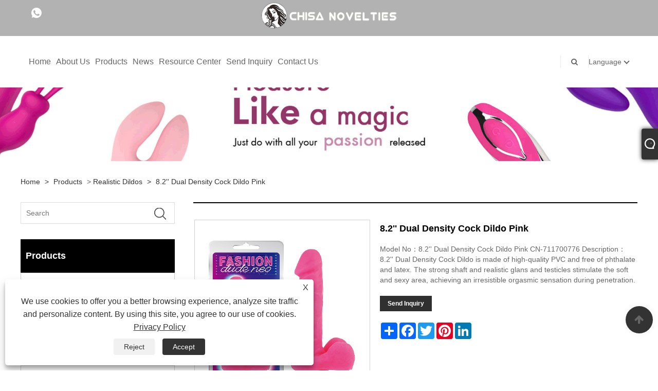

--- FILE ---
content_type: text/html; charset=utf-8
request_url: https://www.chisa-brands.com/8-2-dual-density-cock-dildo-pink.html
body_size: 11250
content:

<!DOCTYPE html>
<html lang="en">
<head>
    
<title>China 8.2'' Dual Density Cock Dildo Pink Manufacturers & Suppliers - Chisa Group</title>
<meta name="keywords" content="8.2'' Dual Density Cock Dildo Pink, Wholesale, Manufacturers, Brands, Suppliers, China, Factory" />
<meta name="description" content="Buy 8.2'' Dual Density Cock Dildo Pink made in China from our factory. As one of the China 8.2'' Dual Density Cock Dildo Pink manufacturers and suppliers, we can provide customers with high-quality products. You can wholesale products from us. All our brands are well-known at home and abroad. " />
<link rel="shortcut icon" href="/upload/6512/20210622150733884375.ico" type="image/x-icon" />
<meta name="google-site-verification" content="8ZvxGOqhYJF1uKr2RcHa-LUZb0X050rHdxwNvyOTzdE" />
<!-- Global site tag (gtag.js) - Google Analytics -->
<script async src="https://www.googletagmanager.com/gtag/js?id=G-GEY59YF7GQ"></script>
<script>
  window.dataLayer = window.dataLayer || [];
  function gtag(){dataLayer.push(arguments);}
  gtag('js', new Date());

  gtag('config', 'G-GEY59YF7GQ');
</script>
<link rel="dns-prefetch" href="https://style.trade-cloud.com.cn" />
<link rel="dns-prefetch" href="https://i.trade-cloud.com.cn" />
    <meta name="robots" content="index,follow">
    <meta name="distribution" content="Global" />
    <meta name="googlebot" content="all" />
    <meta property="og:type" content="product" />
    <meta property="og:site_name" content="Chisa Group Limited">
    <meta property="og:image" content="https://www.chisa-brands.com/upload/6512/8-2-dual-density-cock-dildo-pink_438500.jpg" />
    <meta property="og:url" content="https://www.chisa-brands.com/8-2-dual-density-cock-dildo-pink.html" />
    <meta property="og:title" content="China 8.2'' Dual Density Cock Dildo Pink Manufacturers & Suppliers - Chisa Group" />
    <meta property="og:description" content="Buy 8.2'' Dual Density Cock Dildo Pink made in China from our factory. As one of the China 8.2'' Dual Density Cock Dildo Pink manufacturers and suppliers, we can provide customers with high-quality products. You can wholesale products from us. All our brands are well-known at home and abroad. " />
    <link href="https://www.chisa-brands.com/8-2-dual-density-cock-dildo-pink.html" rel="canonical" />
    <link rel="amphtml" href="//m.chisa-brands.com/8-2-dual-density-cock-dildo-pink.html">
    <script type="application/ld+json">[
  {
    "@context": "https://schema.org/",
    "@type": "BreadcrumbList",
    "ItemListElement": [
      {
        "@type": "ListItem",
        "Name": "Home",
        "Position": 1,
        "Item": "https://www.chisa-brands.com/"
      },
      {
        "@type": "ListItem",
        "Name": "Products",
        "Position": 2,
        "Item": "https://www.chisa-brands.com/products.html"
      },
      {
        "@type": "ListItem",
        "Name": "Realistic Dildos",
        "Position": 3,
        "Item": "https://www.chisa-brands.com/realistic-dildos"
      },
      {
        "@type": "ListItem",
        "Name": "8.2'' Dual Density Cock Dildo Pink",
        "Position": 4,
        "Item": "https://www.chisa-brands.com/8-2-dual-density-cock-dildo-pink.html"
      }
    ]
  },
  {
    "@context": "http://schema.org",
    "@type": "Product",
    "@id": "https://www.chisa-brands.com/8-2-dual-density-cock-dildo-pink.html",
    "Name": "8.2'' Dual Density Cock Dildo Pink",
    "Image": [
      "https://www.chisa-brands.com/upload/6512/1-1590572.jpg",
      "https://www.chisa-brands.com/upload/6512/img-5464----2312194.jpg",
      "https://www.chisa-brands.com/upload/6512/img-5467---3770711.jpg",
      "https://www.chisa-brands.com/upload/6512/img-5469---4929868.jpg",
      "https://www.chisa-brands.com/upload/6512/img-5470---5988572.jpg"
    ],
    "Description": "Buy 8.2'' Dual Density Cock Dildo Pink made in China from our factory. As one of the China 8.2'' Dual Density Cock Dildo Pink manufacturers and suppliers, we can provide customers with high-quality products. You can wholesale products from us. All our brands are well-known at home and abroad. ",
    "Offers": {
      "@type": "AggregateOffer",
      "OfferCount": 1,
      "PriceCurrency": "USD",
      "LowPrice": 0.0,
      "HighPrice": 0.0,
      "Price": 0.0
    }
  }
]</script>
    <link rel="alternate" hreflang="en"  href="https://www.chisa-brands.com/8-2-dual-density-cock-dildo-pink.html"/>
<link rel="alternate" hreflang="es"  href="https://es.chisa-brands.com/8-2-dual-density-cock-dildo-pink.html"/>
<link rel="alternate" hreflang="pt"  href="https://pt.chisa-brands.com/8-2-dual-density-cock-dildo-pink.html"/>
<link rel="alternate" hreflang="ru"  href="https://ru.chisa-brands.com/8-2-dual-density-cock-dildo-pink.html"/>
<link rel="alternate" hreflang="fr"  href="https://fr.chisa-brands.com/8-2-dual-density-cock-dildo-pink.html"/>
<link rel="alternate" hreflang="ja"  href="https://ja.chisa-brands.com/8-2-dual-density-cock-dildo-pink.html"/>
<link rel="alternate" hreflang="de"  href="https://de.chisa-brands.com/8-2-dual-density-cock-dildo-pink.html"/>
<link rel="alternate" hreflang="vi"  href="https://vi.chisa-brands.com/8-2-dual-density-cock-dildo-pink.html"/>
<link rel="alternate" hreflang="it"  href="https://it.chisa-brands.com/8-2-dual-density-cock-dildo-pink.html"/>
<link rel="alternate" hreflang="nl"  href="https://nl.chisa-brands.com/8-2-dual-density-cock-dildo-pink.html"/>
<link rel="alternate" hreflang="th"  href="https://th.chisa-brands.com/8-2-dual-density-cock-dildo-pink.html"/>
<link rel="alternate" hreflang="pl"  href="https://pl.chisa-brands.com/8-2-dual-density-cock-dildo-pink.html"/>
<link rel="alternate" hreflang="ko"  href="https://ko.chisa-brands.com/8-2-dual-density-cock-dildo-pink.html"/>
<link rel="alternate" hreflang="sv"  href="https://sv.chisa-brands.com/8-2-dual-density-cock-dildo-pink.html"/>
<link rel="alternate" hreflang="hu"  href="https://hu.chisa-brands.com/8-2-dual-density-cock-dildo-pink.html"/>
<link rel="alternate" hreflang="ms"  href="https://ms.chisa-brands.com/8-2-dual-density-cock-dildo-pink.html"/>
<link rel="alternate" hreflang="da"  href="https://da.chisa-brands.com/8-2-dual-density-cock-dildo-pink.html"/>
<link rel="alternate" hreflang="fi"  href="https://fi.chisa-brands.com/8-2-dual-density-cock-dildo-pink.html"/>
<link rel="alternate" hreflang="hi"  href="https://hi.chisa-brands.com/8-2-dual-density-cock-dildo-pink.html"/>
<link rel="alternate" hreflang="tr"  href="https://tr.chisa-brands.com/8-2-dual-density-cock-dildo-pink.html"/>
<link rel="alternate" hreflang="ga"  href="https://ga.chisa-brands.com/8-2-dual-density-cock-dildo-pink.html"/>
<link rel="alternate" hreflang="ar"  href="https://ar.chisa-brands.com/8-2-dual-density-cock-dildo-pink.html"/>
<link rel="alternate" hreflang="id"  href="https://id.chisa-brands.com/8-2-dual-density-cock-dildo-pink.html"/>
<link rel="alternate" hreflang="no"  href="https://no.chisa-brands.com/8-2-dual-density-cock-dildo-pink.html"/>
<link rel="alternate" hreflang="cs"  href="https://cs.chisa-brands.com/8-2-dual-density-cock-dildo-pink.html"/>
<link rel="alternate" hreflang="el"  href="https://el.chisa-brands.com/8-2-dual-density-cock-dildo-pink.html"/>
<link rel="alternate" hreflang="uk"  href="https://uk.chisa-brands.com/8-2-dual-density-cock-dildo-pink.html"/>
<link rel="alternate" hreflang="bg"  href="https://bg.chisa-brands.com/8-2-dual-density-cock-dildo-pink.html"/>
<link rel="alternate" hreflang="la"  href="https://la.chisa-brands.com/8-2-dual-density-cock-dildo-pink.html"/>
<link rel="alternate" hreflang="kk"  href="https://kk.chisa-brands.com/8-2-dual-density-cock-dildo-pink.html"/>
<link rel="alternate" hreflang="sk"  href="https://sk.chisa-brands.com/8-2-dual-density-cock-dildo-pink.html"/>
<link rel="alternate" hreflang="lt"  href="https://lt.chisa-brands.com/8-2-dual-density-cock-dildo-pink.html"/>
<link rel="alternate" hreflang="ro"  href="https://ro.chisa-brands.com/8-2-dual-density-cock-dildo-pink.html"/>
<link rel="alternate" hreflang="sl"  href="https://sl.chisa-brands.com/8-2-dual-density-cock-dildo-pink.html"/>
<link rel="alternate" hreflang="sr"  href="https://sr.chisa-brands.com/8-2-dual-density-cock-dildo-pink.html"/>
<link rel="alternate" hreflang="x-default" href="https://www.chisa-brands.com/8-2-dual-density-cock-dildo-pink.html"/>

    
<meta http-equiv="X-UA-Compatible" content="IE=edge">
<meta http-equiv="Content-Type" content="text/html; charset=UTF-8" />
<meta name="viewport" content="width=device-width,initial-scale=1,minimum-scale=1,maximum-scale=1,user-scalable=no" />
<meta name="format-detection" content="telephone=no" />
<meta name="apple-mobile-web-app-capable" content="yes" />
<meta name="apple-mobile-web-app-status-bar-style" content="black" />
<link href="https://style.trade-cloud.com.cn/Template/101/css/bootstrap.min.css" rel="stylesheet">
<link href="https://style.trade-cloud.com.cn/Template/101/css/swiper.min.css" rel="stylesheet">
<link href="https://style.trade-cloud.com.cn/Template/101/css/font-awesome.css" rel="stylesheet">
<link href="https://style.trade-cloud.com.cn/Template/101/css/animate.min.css" rel="stylesheet">
<link href="https://style.trade-cloud.com.cn/Template/101/css/style.css" rel="stylesheet">
<script src="https://style.trade-cloud.com.cn/Template/101/js/jquery.js" type="text/javascript"></script>
<style>
    section.section.margin-top {
        margin-top: 175px;
    }
</style>
<link href="https://style.trade-cloud.com.cn/NewCss/css/fonts/iconfont.css" rel="stylesheet" />
<link href="https://style.trade-cloud.com.cn/Template/101/css/im.css" rel="stylesheet" />
    
<link rel="stylesheet" type="text/css" href="https://style.trade-cloud.com.cn/Template/101/css/product.css">
<link rel="stylesheet" type="text/css" href="https://style.trade-cloud.com.cn/Template/101/css/product_mobile.css">
<link href="https://style.trade-cloud.com.cn/NewCss/css/other.css?v=0.0.1" rel="stylesheet">

    <style>
        .detail_content {
            margin-bottom: 30px;
        }

        .detail_block {
            text-align: center;
        }

            .detail_block span {
                text-align: LEFT;
            }

        .detail_content h3 {
            font-size: 16px;
            font-weight: 700;
            padding: 10px 0;
        }

        .detail_block span {
            display: block;
            font-weight: 700;
            padding: 5px 0;
        }

        .detail_block p {
            text-align: justify;
        }

        .detail_block img {
            width: 100%;
            padding: 5px 0;
        }

        .detail_block table {
            width: 100%;
            padding: 5px 0;
        }

        #Descrip a {
            color: inherit;
            padding: 0;
            float: none;
        }

        .detail_block table td {
            padding: 0 5px;
        }
    </style>
    <script src="/js/function.js"></script>
    <script type="text/javascript" src="https://style.trade-cloud.com.cn/Template/101/js/cloud-zoom.1.0.3.js"></script>
</head>
<body>
    <div class="cont">
        
<link href="../../css/fonts/iconfont.css" rel="stylesheet" />
<header id="head">
    <div class="header-top clearfix">
        <div class="left c-share">
            <a href="https://api.whatsapp.com/send?phone=8613757785407&text=Hello" target="_blank" rel="nofollow" class="Whatsapp"><span class="iconfont icon-whatsapp"></span></a>
        </div>
        <div class="right">

            <ul class="top-ul clearfix">
          <li class="sremove"><a > </a></li>
        
        </ul>
           
        </div>
    </div>
    <nav class="clearfix">
        <div class="left nav" id="nav">
            <ul class="nav_en site_383055">
                <li><a href="https://www.chisa-brands.com/" title="Home">Home</a></li><li onmouseover="displaySubMenu(this)" onmouseout="hideSubMenu(this)"><a href="https://www.chisa-brands.com/about.html" title="About Us">About Us</a><ul class="submenu"><li><a title="About Chisa" href="https://www.chisa-brands.com/about.html">About Chisa</a></li><li><a title="Brands" href="https://www.chisa-brands.com/about-215673.html">Brands</a></li><li><a title="Company Profile" href="https://www.chisa-brands.com/about-206159.html">Company Profile</a></li><li><a title="Distributors" href="https://www.chisa-brands.com/about-206164.html">Distributors</a></li><li><a title="FAQ" href="https://www.chisa-brands.com/about-216714.html">FAQ</a></li></ul></li><li onmouseover="displaySubMenu(this)" onmouseout="hideSubMenu(this)"><a href="https://www.chisa-brands.com/products.html" title="Products">Products</a><ul class="submenu"><li><a title="Anal Fantasy" href="/anal-fantasy">Anal Fantasy</a></li><li><a title="Bullets Eggs" href="/bullets-eggs">Bullets Eggs</a></li><li><a title="Kinky BDSM" href="/kinky-bdsm">Kinky BDSM</a></li><li><a title="Vibrating Cockrings" href="/vibrating-cockrings">Vibrating Cockrings</a></li><li><a title="Sexual Accessories" href="/sexual-accessories">Sexual Accessories</a></li><li><a title="Realistic Dildos" href="/realistic-dildos">Realistic Dildos</a></li><li><a title="Douches Enemas" href="/douches-enemas">Douches Enemas</a></li><li><a title="Leather Harness" href="/leather-harness">Leather Harness</a></li><li><a title="Kegal Exercisers" href="/kegal-exercisers">Kegal Exercisers</a></li><li><a title="Sexy Kits" href="/sexy-kits">Sexy Kits</a></li><li><a title="Realistic Masturbators" href="/realistic-masturbators">Realistic Masturbators</a></li><li><a title="Nipple Play" href="/nipple-play">Nipple Play</a></li><li><a title="Penis Extensions Sleeves" href="/penis-extensions-sleeves">Penis Extensions Sleeves</a></li><li><a title="Enlargement Pumps" href="/enlargement-pumps">Enlargement Pumps</a></li><li><a title="Prostate Massagers" href="/prostate-massagers">Prostate Massagers</a></li><li><a title="Strap-ons" href="/strap-ons">Strap-ons</a></li><li><a title="Powerful Vibrator" href="/powerful-vibrator">Powerful Vibrator</a></li><li><a title="Urethral probe" href="/urethral-probe">Urethral probe</a></li></ul></li><li onmouseover="displaySubMenu(this)" onmouseout="hideSubMenu(this)"><a href="https://www.chisa-brands.com/news.html" title="News">News</a><ul class="submenu"><li><a title="Company news" href="/news-48025.html">Company news</a></li><li><a title="Industry news" href="/news-48026.html">Industry news</a></li><li><a title="FAQ" href="/news-48071.html">FAQ</a></li></ul></li><li onmouseover="displaySubMenu(this)" onmouseout="hideSubMenu(this)"><a href="https://www.chisa-brands.com/download.html" title="Resource Center">Resource Center</a><ul class="submenu"><li><a title="Catalog" href="/download-1827.html">Catalog</a></li><li><a title="Logos" href="/download-1828.html">Logos</a></li><li><a title="Headers&Banners" href="/download-1831.html">Headers&Banners</a></li></ul></li><li><a href="https://www.chisa-brands.com/message.html" title="Send Inquiry">Send Inquiry</a></li><li><a href="https://www.chisa-brands.com/contact.html" title="Contact Us">Contact Us</a></li>
            </ul>
        </div>
        <div class="logo">
             <a href="/" title="China 8.2'' Dual Density Cock Dildo Pink Manufacturers & Suppliers - Chisa Group"><img src="/upload/6512/2021082009493313114.png" alt="China 8.2'' Dual Density Cock Dildo Pink Manufacturers & Suppliers - Chisa Group" title="China 8.2'' Dual Density Cock Dildo Pink Manufacturers & Suppliers - Chisa Group"></a>
        </div>
        <div class="nav-right right">
            <ul class="clearfix">
                <li class="emali"><a href="/message.html" title="info@chisa-novelties.com"><i class="fa fa-emali"></i>info@chisa-novelties.com</a></li>
                <li class="phone"><a href="tel:+86-577-27776630" title="+86-577-27776630"><i class="fa fa-phone"></i>+86-577-27776630</a></li>
                <li class="line"></li>
                <li class="nav-search">
                    <i class="fa fa-search"></i>
                    <div class="bubble">
                        <ul class="submenu">
                            <input type="text" name="txtSearch" placeholder="Search" class="search-txt" id="txtSearch">
                            <button onclick="validate11()" type="button" class="search-submit" id="btnSearch"><i class="icon-search"></i></button>
                        </ul>
                    </div>
                    <script>
                        function validate11() {
                            if ($("input#txtSearch").val() == "") {
                                alert("Please enter your Subject");
                                $("input#txtSearch").focus();
                                return false;
                            }
                            window.location.href = "/products.html?Keywords=" + $("input#txtSearch").val();
                        }
                    </script>
                </li>
                <li class="line"></li>
                <li class="gz sremove">Language
                    <div class="bubble">
                        <ul class="submenu">
                            <li><img title="English" alt="English" src="/upload/en.gif"><a href="https://www.chisa-brands.com" title="English">English </a></li><li><img title="Español" alt="Español" src="/upload/es.gif"><a href="//es.chisa-brands.com" title="Español">Español</a></li><li><img title="Português" alt="Português" src="/upload/pt.gif"><a href="//pt.chisa-brands.com" title="Português">Português</a></li><li><img title="русский" alt="русский" src="/upload/ru.gif"><a href="//ru.chisa-brands.com" title="русский">русский</a></li><li><img title="Français" alt="Français" src="/upload/fr.gif"><a href="//fr.chisa-brands.com" title="Français">Français</a></li><li><img title="日本語" alt="日本語" src="/upload/ja.gif"><a href="//ja.chisa-brands.com" title="日本語">日本語</a></li><li><img title="Deutsch" alt="Deutsch" src="/upload/de.gif"><a href="//de.chisa-brands.com" title="Deutsch">Deutsch</a></li><li><img title="tiếng Việt" alt="tiếng Việt" src="/upload/vi.gif"><a href="//vi.chisa-brands.com" title="tiếng Việt">tiếng Việt</a></li><li><img title="Italiano" alt="Italiano" src="/upload/it.gif"><a href="//it.chisa-brands.com" title="Italiano">Italiano</a></li><li><img title="Nederlands" alt="Nederlands" src="/upload/nl.gif"><a href="//nl.chisa-brands.com" title="Nederlands">Nederlands</a></li><li><img title="ภาษาไทย" alt="ภาษาไทย" src="/upload/th.gif"><a href="//th.chisa-brands.com" title="ภาษาไทย">ภาษาไทย</a></li><li><img title="Polski" alt="Polski" src="/upload/pl.gif"><a href="//pl.chisa-brands.com" title="Polski">Polski</a></li><li><img title="한국어" alt="한국어" src="/upload/ko.gif"><a href="//ko.chisa-brands.com" title="한국어">한국어</a></li><li><img title="Svenska" alt="Svenska" src="/upload/sv.gif"><a href="//sv.chisa-brands.com" title="Svenska">Svenska</a></li><li><img title="magyar" alt="magyar" src="/upload/hu.gif"><a href="//hu.chisa-brands.com" title="magyar">magyar</a></li><li><img title="Malay" alt="Malay" src="/upload/ms.gif"><a href="//ms.chisa-brands.com" title="Malay">Malay</a></li><li><img title="Dansk" alt="Dansk" src="/upload/da.gif"><a href="//da.chisa-brands.com" title="Dansk">Dansk</a></li><li><img title="Suomi" alt="Suomi" src="/upload/fi.gif"><a href="//fi.chisa-brands.com" title="Suomi">Suomi</a></li><li><img title="हिन्दी" alt="हिन्दी" src="/upload/hi.gif"><a href="//hi.chisa-brands.com" title="हिन्दी">हिन्दी</a></li><li><img title="Türkçe" alt="Türkçe" src="/upload/tr.gif"><a href="//tr.chisa-brands.com" title="Türkçe">Türkçe</a></li><li><img title="Gaeilge" alt="Gaeilge" src="/upload/ga.gif"><a href="//ga.chisa-brands.com" title="Gaeilge">Gaeilge</a></li><li><img title="العربية" alt="العربية" src="/upload/ar.gif"><a href="//ar.chisa-brands.com" title="العربية">العربية</a></li><li><img title="Indonesia" alt="Indonesia" src="/upload/id.gif"><a href="//id.chisa-brands.com" title="Indonesia">Indonesia</a></li><li><img title="Norsk‎" alt="Norsk‎" src="/upload/no.gif"><a href="//no.chisa-brands.com" title="Norsk‎">Norsk‎</a></li><li><img title="český" alt="český" src="/upload/cs.gif"><a href="//cs.chisa-brands.com" title="český">český</a></li><li><img title="ελληνικά" alt="ελληνικά" src="/upload/el.gif"><a href="//el.chisa-brands.com" title="ελληνικά">ελληνικά</a></li><li><img title="український" alt="український" src="/upload/uk.gif"><a href="//uk.chisa-brands.com" title="український">український</a></li><li><img title="български" alt="български" src="/upload/bg.gif"><a href="//bg.chisa-brands.com" title="български">български</a></li><li><img title="Latine" alt="Latine" src="/upload/la.gif"><a href="//la.chisa-brands.com" title="Latine">Latine</a></li><li><img title="Қазақша" alt="Қазақша" src="/upload/kk.gif"><a href="//kk.chisa-brands.com" title="Қазақша">Қазақша</a></li><li><img title="Slovenský jazyk" alt="Slovenský jazyk" src="/upload/sk.gif"><a href="//sk.chisa-brands.com" title="Slovenský jazyk">Slovenský jazyk</a></li><li><img title="Lietuvos" alt="Lietuvos" src="/upload/lt.gif"><a href="//lt.chisa-brands.com" title="Lietuvos">Lietuvos</a></li><li><img title="Română" alt="Română" src="/upload/ro.gif"><a href="//ro.chisa-brands.com" title="Română">Română</a></li><li><img title="Slovenski" alt="Slovenski" src="/upload/sl.gif"><a href="//sl.chisa-brands.com" title="Slovenski">Slovenski</a></li><li><img title="Srpski језик" alt="Srpski језик" src="/upload/sr.gif"><a href="//sr.chisa-brands.com" title="Srpski језик">Srpski језик</a></li>
                        </ul>
                    </div>
                </li>
            </ul>
        </div>
        <div class="mask"></div>
        <div class="nav-btn">
            <div class="nav-r-btn"><span></span><span></span><span></span></div>
        </div>
    </nav>
</header>

        <div class="banner page-banner" id="body">
            <div class="page-bannertxt">
                
            </div>
            <a class="item"><img src="/upload/6512/20210820101121752143.jpg" alt="Products" title="Products"></a>
        </div>
        <div class="block">
            <div class="layout">

                <div class="position">
                    <a href="/" title="Home">Home</a>
                    <span>></span>
                    <a title="Products" href="https://www.chisa-brands.com/products.html">Products</a> > <a href="/realistic-dildos">Realistic Dildos</a>

                    
                    <span>></span>
                    <a title="8.2'' Dual Density Cock Dildo Pink" href="https://www.chisa-brands.com/8-2-dual-density-cock-dildo-pink.html">8.2'' Dual Density Cock Dildo Pink</a>
                </div>
                <div class="layout-mobile">

                    <div class="product-left">
                        <form class="left-search" action="/products.html" method="get">
                            <input type="text" class="search-t" name="keywords" id="search-t" placeholder="Search" required />
                            <input id="search-b" class="search-b" type="submit" value="" />
                        </form>

                        <div class="product-nav">
                            <div class="lefttitle">Products</div>
                            <ul>
                                <li><a href="/anal-fantasy">Anal Fantasy</a></li><li><a href="/bullets-eggs">Bullets Eggs</a></li><li><a href="/kinky-bdsm">Kinky BDSM</a></li><li><a href="/vibrating-cockrings">Vibrating Cockrings</a></li><li><a href="/sexual-accessories">Sexual Accessories</a></li><li><a href="/realistic-dildos">Realistic Dildos</a></li><li><a href="/douches-enemas">Douches Enemas</a></li><li><a href="/leather-harness">Leather Harness</a></li><li><a href="/kegal-exercisers">Kegal Exercisers</a></li><li><a href="/sexy-kits">Sexy Kits</a></li><li><a href="/realistic-masturbators">Realistic Masturbators</a></li><li><a href="/nipple-play">Nipple Play</a></li><li><a href="/penis-extensions-sleeves">Penis Extensions Sleeves</a></li><li><a href="/enlargement-pumps">Enlargement Pumps</a></li><li><a href="/prostate-massagers">Prostate Massagers</a></li><li><a href="/strap-ons">Strap-ons</a></li><li><a href="/powerful-vibrator">Powerful Vibrator</a></li><li><a href="/urethral-probe">Urethral probe</a></li>
                            </ul>
                        </div>
                        <div class="product-list">
                            <div class="lefttitle">New Products</div>
                            <ul>
                                <li><a href="https://www.chisa-brands.com/rainbow-heart-butt-plug-set-3-piece-.html" title="Rainbow Heart Butt Plug Set (3 Piece)"><img src="/upload/6512/rainbow-heart-butt-plug-set-3-piece--360572.jpg" alt="Rainbow Heart Butt Plug Set (3 Piece)" title="Rainbow Heart Butt Plug Set (3 Piece)" ><span>Rainbow Heart Butt Plug Set (3 Piece)</span></a></li><li><a href="https://www.chisa-brands.com/rainbow-gem-butt-plug-set-3-piece-.html" title="Rainbow Gem Butt Plug Set (3 Piece)"><img src="/upload/6512/rainbow-gem-butt-plug-set-3-piece--454125.jpg" alt="Rainbow Gem Butt Plug Set (3 Piece)" title="Rainbow Gem Butt Plug Set (3 Piece)" ><span>Rainbow Gem Butt Plug Set (3 Piece)</span></a></li><li><a href="https://www.chisa-brands.com/nebula-gold-em-butt-plug-m.html" title="Nebula Gold Gem Butt Plug M"><img src="/upload/6512/nebula-gold-gem-butt-plug-m-397308.jpg" alt="Nebula Gold Gem Butt Plug M" title="Nebula Gold Gem Butt Plug M" ><span>Nebula Gold Gem Butt Plug M</span></a></li><li><a href="https://www.chisa-brands.com/nebula-gold-gem-butt-plug-s.html" title="Nebula Gold Gem Butt Plug S"><img src="/upload/6512/nebula-gold-gem-butt-plug-s-291879.jpg" alt="Nebula Gold Gem Butt Plug S" title="Nebula Gold Gem Butt Plug S" ><span>Nebula Gold Gem Butt Plug S</span></a></li><li><a href="https://www.chisa-brands.com/rainbow-heart-butt-plug-m.html" title="Rainbow Heart Butt Plug M"><img src="/upload/6512/rainbow-heart-butt-plug-m-910239.jpg" alt="Rainbow Heart Butt Plug M" title="Rainbow Heart Butt Plug M" ><span>Rainbow Heart Butt Plug M</span></a></li> <li><a class="btn" href="/products.html"><span>All new products</span></a></li>
                            </ul>
                        </div>
                    </div>
                </div>
                <style type="text/css">
                </style>
                <div class="product-right">
                    <div class="shown_products_a">
                        <div class="shown_products_a_left" style="border: none;">
                            <section>


                                <section class="product-intro" style="">
                                    <div class="product-view">
                                        <div class="product-image">
                                            <a class="cloud-zoom" id="zoom1" data-zoom="adjustX:0, adjustY:0" href="/upload/6512/1-1590572.jpg" title="8.2'' Dual Density Cock Dildo Pink" ><img src="/upload/6512/1-1590572.jpg" itemprop="image" title="8.2'' Dual Density Cock Dildo Pink" alt="8.2'' Dual Density Cock Dildo Pink" style="width: 100%" /></a>
                                        </div>
                                        <div class="image-additional">
                                            <ul>
                                                <li  class="current"><a class="cloud-zoom-gallery item" href="/upload/6512/1-1590572.jpg"  title="8.2'' Dual Density Cock Dildo Pink" data-zoom="useZoom:zoom1, smallImage:/upload/6512/1-1590572.jpg"><img src="/upload/6512/1-1590572.jpg" alt="8.2'' Dual Density Cock Dildo Pink " /><img src="/upload/6512/1-1590572.jpg" alt="8.2'' Dual Density Cock Dildo Pink" class="popup"  title="8.2'' Dual Density Cock Dildo Pink" /></a></li><li ><a class="cloud-zoom-gallery item" href="/upload/6512/img-5464----2312194.jpg"  title="8.2'' Dual Density Cock Dildo Pink" data-zoom="useZoom:zoom1, smallImage:/upload/6512/img-5464----2312194.jpg"><img src="/upload/6512/img-5464----2312194.jpg" alt="8.2'' Dual Density Cock Dildo Pink " /><img src="/upload/6512/img-5464----2312194.jpg" alt="8.2'' Dual Density Cock Dildo Pink" class="popup"  title="8.2'' Dual Density Cock Dildo Pink" /></a></li><li ><a class="cloud-zoom-gallery item" href="/upload/6512/img-5467---3770711.jpg"  title="8.2'' Dual Density Cock Dildo Pink" data-zoom="useZoom:zoom1, smallImage:/upload/6512/img-5467---3770711.jpg"><img src="/upload/6512/img-5467---3770711.jpg" alt="8.2'' Dual Density Cock Dildo Pink " /><img src="/upload/6512/img-5467---3770711.jpg" alt="8.2'' Dual Density Cock Dildo Pink" class="popup"  title="8.2'' Dual Density Cock Dildo Pink" /></a></li><li ><a class="cloud-zoom-gallery item" href="/upload/6512/img-5469---4929868.jpg"  title="8.2'' Dual Density Cock Dildo Pink" data-zoom="useZoom:zoom1, smallImage:/upload/6512/img-5469---4929868.jpg"><img src="/upload/6512/img-5469---4929868.jpg" alt="8.2'' Dual Density Cock Dildo Pink " /><img src="/upload/6512/img-5469---4929868.jpg" alt="8.2'' Dual Density Cock Dildo Pink" class="popup"  title="8.2'' Dual Density Cock Dildo Pink" /></a></li><li ><a class="cloud-zoom-gallery item" href="/upload/6512/img-5470---5988572.jpg"  title="8.2'' Dual Density Cock Dildo Pink" data-zoom="useZoom:zoom1, smallImage:/upload/6512/img-5470---5988572.jpg"><img src="/upload/6512/img-5470---5988572.jpg" alt="8.2'' Dual Density Cock Dildo Pink " /><img src="/upload/6512/img-5470---5988572.jpg" alt="8.2'' Dual Density Cock Dildo Pink" class="popup"  title="8.2'' Dual Density Cock Dildo Pink" /></a></li>
                                            </ul>
                                        </div>
                                    </div>
                                    <script>nico_cloud_zoom();</script>
                                </section>


                                                                    



                            </section>
                        </div>
                        <div class="shown_products_a_right">
                             <h1>8.2'' Dual Density Cock Dildo Pink</h1>
                            <div class="p-short">Model No：8.2'' Dual Density Cock Dildo Pink CN-711700776
Description：8.2'' Dual Density Cock Dildo is made of high-quality PVC and free of phthalate and latex. The strong shaft and realistic glans and testicles stimulate the soft and sexy area, achieving an irresistible orgasmic sensation during penetration.</div>
                            
                            
                             <h4 class="seniqu"><a href="https://www.chisa-brands.com/message.html" title="8.2'' Dual Density Cock Dildo Pink">Send Inquiry</a></h4> 
                            <div class="Ylink">
                                <ul>
                                    
                                </ul>
                            </div>
                            <div style="height: 20px; overflow: hidden; float: left; width: 100%;"></div>
                            <div class="a2a_kit a2a_kit_size_32 a2a_default_style">
                                <a class="a2a_dd" href="https://www.addtoany.com/share"></a>
                                <a class="a2a_button_facebook"></a>
                                <a class="a2a_button_twitter"></a>
                                <a class="a2a_button_pinterest"></a>
                                <a class="a2a_button_linkedin"></a>
                            </div>
                            <script async src="https://static.addtoany.com/menu/page.js"></script>
                        </div>
                    </div>
                    <div class="shown_products_b">
                        <div class="shown_products_b_a">
                            <div class="op">
                                <div class="descr">Product Description</div>
                            </div>
                            <div class="opt">
                                <div id="Descrip">
                                    <p>
	●&nbsp;Anti-bacterial&nbsp;PVC&nbsp;and free of phthalate and latex
</p>
<p>
	●&nbsp;Better-than-real&nbsp;to reproduce the fabulous sensation
</p>
<p>
	●&nbsp;Dual density&nbsp;brings a comfortable sense of use
</p>
<p>
	●&nbsp;Strong suction cup for safe play in a variety of positions
</p>
<p>
	&nbsp;
</p>
<h2>
	Features of&nbsp;8.2'' Dual Density Cock Dildo Pink
</h2>
<p>
	&nbsp;
</p>
<table border="1">
	<tbody>
		<tr>
			<td colspan="2">
				<p>
					Description
				</p>
			</td>
			<td colspan="2">
				<p>
					8.2'' Dual Density Cock Dildo
				</p>
			</td>
		</tr>
		<tr>
			<td>
				<p>
					SKU
				</p>
			</td>
			<td>
				<p>
					CN-711700776
				</p>
			</td>
			<td>
				<p>
					Product colour
				</p>
			</td>
			<td>
				<p>
					Pink
				</p>
			</td>
		</tr>
		<tr>
			<td>
				<p>
					Category
				</p>
			</td>
			<td>
				<p>
					Dildo
				</p>
			</td>
			<td>
				<p>
					Material
				</p>
			</td>
			<td>
				<p>
					PVC
				</p>
			</td>
		</tr>
		<tr>
			<td>
				<p>
					Package Type
				</p>
			</td>
			<td>
				<p>
					Clam Shell
				</p>
			</td>
			<td>
				<p>
					Product Size
				</p>
			</td>
			<td>
				<p>
					21cm,Φ4.3cm
				</p>
			</td>
		</tr>
		<tr>
			<td>
				<p>
					Package Size &nbsp;
				</p>
			</td>
			<td>
				<p>
					27.5*14*8cm
				</p>
			</td>
			<td>
				<p>
					Product Weight
				</p>
			</td>
			<td>
				<p>
					0.38kg
				</p>
			</td>
		</tr>
		<tr>
			<td>
				<p>
					Packaged Weight
				</p>
			</td>
			<td>
				<p>
					0.462kg
				</p>
			</td>
			<td>
				<p>
					QTY/CTN
				</p>
			</td>
			<td>
				<p>
					48PCS,MOQ:12PCS
				</p>
			</td>
		</tr>
		<tr>
			<td>
				<p>
					Case Size
				</p>
			</td>
			<td>
				<p>
					58*40*43cm
				</p>
			</td>
			<td>
				<p>
					Bar Code
				</p>
			</td>
			<td>
				<p>
					759746007766
				</p>
			</td>
		</tr>
		<tr>
			<td>
				<p>
					Battery Type
				</p>
			</td>
			<td>
				<p>
					-
				</p>
			</td>
			<td>
				<p>
					Waterproof
				</p>
			</td>
			<td>
				<p>
					Yes
				</p>
			</td>
		</tr>
		<tr>
			<td>
				<p>
					Features
				</p>
			</td>
			<td colspan="3">
				<p>
					Dual Density,Strong Suction Cup,Phthalate and Latex Free.
				</p>
			</td>
		</tr>
	</tbody>
</table>
<p>
	&nbsp;
</p>
<p>
	The 8.2'' Dual Density Cock Dildo is a realistic penis made of high-quality PVC and free of phthalate and latex. The powerful shaft reproduces a strong sense of pleasure during penetration, and the obvious glans add additional stimulation, promoting a faster arrival of orgasm. It can perfectly match the lines of the body, coupled with a comfortable touch, to maximize your orgasmic pleasure. It is equipped with a powerful suction cup base, allowing convenient and safe use in different locations.It can also be compatible with harnesses, creating more possibilities for your erotic experience.
</p>
                                    <div class="productsTags"> Hot Tags: 8.2'' Dual Density Cock Dildo Pink, Wholesale, Manufacturers, Brands, Suppliers, China, Factory</div>
                                </div>
                            </div>
                        </div>
                        <div class="shown_products_b_a" style="display:none;">
                            <div class="op">
                                <div class="descr">Product Tag</div>
                            </div>
                            <div class="opt" id="proabout">
                                
                            </div>
                        </div>
                        <div class="shown_products_b_a">
                            <div class="op" style="display:none;">
                                <div class="descr">Related Categories</div>
                            </div>
                            <div class="opt" style="display:none;">
                                
                            </div>
                            <div id="send" class="opt">
                                <div class="op">
                                    <div class="descr">Send Inquiry</div>
                                </div>
                                <div class="opt_pt">
                                    Please feel free to fill your inquiry in the form below. We will reply you in 24 hours.
                                </div>
                                <div id="form1">
                                    <div class="plane-body">
                                        <input name="category" id="category" value="72" type="hidden">
                                        <input name="dir" value="after-sale-support" type="hidden">
                                        <div class="form-group" id="form-group-6">
                                            <input class="form-control" id="subject" name="subject" required value="8.2'' Dual Density Cock Dildo Pink" placeholder="Subject*" maxlength="150" type="text">
                                        </div>
                                        <div class="form-group" id="form-group-6">
                                            <input class="form-control" id="company" name="company" maxlength="150" required placeholder="Company" type="text">
                                        </div>
                                        <div class="form-group" id="form-group-6">
                                            <input class="form-control" id="Email" name="Email" maxlength="100" required placeholder="Email*" type="email">
                                        </div>
                                        <div class="form-group" id="form-group-11">
                                            <input class="form-control" id="name" maxlength="45" name="name" required placeholder="Name*" type="text">
                                        </div>
                                        <div class="form-group" id="form-group-12">
                                            <input class="form-control" id="tel" maxlength="45" name="tel" required placeholder="Tel / whatsapp" type="text">
                                        </div>
                                        <div class="form-group" id="form-group-14">
                                            <textarea class="form-control" name="content" id="content" placeholder="Message*"></textarea>
                                        </div>
                                        <div class="form-group col-l-1" style="position: relative; display:none;">
                                            <input class="form-control" type="text" id="code" name="code" value="1" maxlength="5" placeholder="*" />
                                            <img src="/VerifyCodeImg.aspx" id="codeimg" alt="Click Refresh verification code" title="Click Refresh verification code" onclick="ReGetVerifyCode('codeimg')" style="position: absolute; right: 0; top: 50%; margin: 0; transform: translate(-50%, -50%);" />
                                        </div>
                                        <div class="form-group" id="form-group-4">
                                            <input name="action" value="addmesy" type="hidden">
                                            <input value="SUBMIT" name="cmdOk" class="btn btn-submit" onclick="validate()" type="submit">
                                        </div>
                                    </div>
                                    <script>
                                        
                                        var ttt = 0;
                                        function validate() {
                                            var strSubject, strCompany, strEmail, strName, strTel, strMessage, strCode;
                                            strSubject = $("input#subject").val();
                                            strCompany = $("input#company").val();
                                            strEmail = $("input#Email").val();
                                            strName = $("input#name").val();
                                            strTel = $("input#tel").val();
                                            strMessage = $("#content").val();
                                            strCode = $("#code").val();

                                            if (strSubject == "") {
                                                if (true) {
                                                    alert("Please enter your Subject");
                                                    $("input#subject").focus();
                                                    return false;
                                                }
                                            }
                                            if (strCompany == "") {
                                                if (false) {
                                                    alert("Please enter your Company");
                                                    $("input#company").focus();
                                                    return false;
                                                }
                                            }
                                            if (strEmail == "") {
                                                if (true) {
                                                    alert("Please enter your Email");
                                                    $("input#Email").focus();
                                                    return false;
                                                }
                                            } else {
                                                var myreg = /^[\w!#$%&'*+/=?^_`{|}~-]+(?:\.[\w!#$%&'*+/=?^_`{|}~-]+)*@(?:[\w](?:[\w-]*[\w])?\.)+[\w](?:[\w-]*[\w])?/;
                                                if (!myreg.test(strEmail)) {
                                                    alert("Email format error");
                                                    $("input#Email").focus();
                                                    return false;
                                                }
                                            }
                                            if (strName == "") {
                                                if (true) {
                                                    alert("Please enter your Name");
                                                    $("input#name").focus();
                                                    return false;
                                                }
                                            }
                                            if (strTel == "") {
                                                if (false) {
                                                    alert("Please enter your Tel / whatsapp");
                                                    $("input#tel").focus();
                                                    return false;
                                                }
                                            }
                                            if (strMessage == "") {
                                                if (true) {
                                                    alert("Please enter your Message");
                                                    $("#content").focus();
                                                    return false;
                                                }
                                            }

                                            if (strCode == "") {
                                                $("#code").focus();
                                                return false;
                                            }

                                            if (ttt == 1) { alert("5 s！"); return false; }
                                            ttt = 1;
                                            var timer1 = setTimeout("timerli()", 5000);

                                            try {
                                                var url = window.location.pathname;
                                                $.ajax({
                                                    type: "POST",
                                                    url: "/js/AjaxData.ashx",
                                                    data: "Action=AddBook1&ProID=" + encodeURIComponent(3654546) + "&Type=NewBook&Subject=" + encodeURIComponent(strSubject) + "&Company=" + encodeURIComponent(strCompany) + "&Email=" + encodeURIComponent(strEmail)
                                                        + "&Name=" + encodeURIComponent(strName) + "&Url=" + encodeURIComponent(url) + "&Tel=" + encodeURIComponent(strTel) + "&Message=" + encodeURIComponent(strMessage) + "&Code=" + encodeURIComponent(strCode),
                                                    success: function (ret) {
                                                        if (ret == "200") {
                                                            window.location.href = "/thank.html";

                                                        }
                                                        else {
                                                            alert(ret);
                                                        }
                                                    }
                                                });
                                            }
                                            catch (ex) { alert("Erro" + ex); }
                                        }
                                        function timerli() { ttt = 0; }
                                    </script>
                                </div>
                            </div>
                        </div>
                        <div class="shown_products_b_a" style="">
                            <div class="op">
                                <div class="descr">Related Products</div>
                            </div>
                            <div class="opt" id="AboutPro">
                                <h3><a href="/alexander-lee-10-dildo-flesh.html" class="proli1" title="Alexander Lee 10" Dildo-Flesh"><img src="/upload/6512/alexander-lee-10-dildo-flesh_999150.jpg" alt="Alexander Lee 10" Dildo-Flesh" title="Alexander Lee 10" Dildo-Flesh" onerror="this.src='https://i.trade-cloud.com.cn/images/noimage.gif'" /></a><a href="/alexander-lee-10-dildo-flesh.html" class="proli2" title="Alexander Lee 10" Dildo-Flesh">Alexander Lee 10" Dildo-Flesh</a></h3><h3><a href="/alexander-lee-10-dildo-brown.html" class="proli1" title="Realistic dildos Alexander Lee 10'' Dildo-Brown"><img src="/upload/6512/alexander-lee-10-dildo-brown_702507.jpg" alt="Realistic dildos Alexander Lee 10'' Dildo-Brown" title="Realistic dildos Alexander Lee 10'' Dildo-Brown" onerror="this.src='https://i.trade-cloud.com.cn/images/noimage.gif'" /></a><a href="/alexander-lee-10-dildo-brown.html" class="proli2" title="Realistic dildos Alexander Lee 10'' Dildo-Brown">Realistic dildos Alexander Lee 10'' Dildo-Brown</a></h3><h3><a href="/alexander-lee-10-vibrating-dildo-flesh.html" class="proli1" title="Realistic dildos Alexander Lee 10'' Vibrating Dildo - Flesh"><img src="/upload/6512/alexander-lee-10-vibrating-dildo-flesh_63684.jpg" alt="Realistic dildos Alexander Lee 10'' Vibrating Dildo - Flesh" title="Realistic dildos Alexander Lee 10'' Vibrating Dildo - Flesh" onerror="this.src='https://i.trade-cloud.com.cn/images/noimage.gif'" /></a><a href="/alexander-lee-10-vibrating-dildo-flesh.html" class="proli2" title="Realistic dildos Alexander Lee 10'' Vibrating Dildo - Flesh">Realistic dildos Alexander Lee 10'' Vibrating Dildo - Flesh</a></h3><h3><a href="/alexander-lee-10-vibrating-dildo-brown.html" class="proli1" title="Realistic dildos Alexander Lee 10'' Vibrating Dildo-Brown"><img src="/upload/6512/alexander-lee-10-vibrating-dildo-brown_28034.jpg" alt="Realistic dildos Alexander Lee 10'' Vibrating Dildo-Brown" title="Realistic dildos Alexander Lee 10'' Vibrating Dildo-Brown" onerror="this.src='https://i.trade-cloud.com.cn/images/noimage.gif'" /></a><a href="/alexander-lee-10-vibrating-dildo-brown.html" class="proli2" title="Realistic dildos Alexander Lee 10'' Vibrating Dildo-Brown">Realistic dildos Alexander Lee 10'' Vibrating Dildo-Brown</a></h3><h3><a href="/ali-scott-12-4-dildo.html" class="proli1" title="Ali Scott 12.4 Dildo"><img src="/upload/6512/ali-scott-12-4-dildo_940810.jpg" alt="Ali Scott 12.4 Dildo" title="Ali Scott 12.4 Dildo" onerror="this.src='https://i.trade-cloud.com.cn/images/noimage.gif'" /></a><a href="/ali-scott-12-4-dildo.html" class="proli2" title="Ali Scott 12.4 Dildo">Ali Scott 12.4 Dildo</a></h3><h3><a href="/bromeo-01.html" class="proli1" title="Bromeo # 01"><img src="/upload/6512/bromeo-01_355570.jpg" alt="Bromeo # 01" title="Bromeo # 01" onerror="this.src='https://i.trade-cloud.com.cn/images/noimage.gif'" /></a><a href="/bromeo-01.html" class="proli2" title="Bromeo # 01">Bromeo # 01</a></h3>
                            </div>
                        </div>
                    </div>
                </div>
                <div style="clear: both;"></div>
            </div>
        </div>
        
<link href="https://style.trade-cloud.com.cn/Template/101/css/Z-main.css?t=V1" rel="stylesheet">
<link href="https://style.trade-cloud.com.cn/Template/101/css/Z-style.css?t=V1" rel="stylesheet">
<link href="https://style.trade-cloud.com.cn/Template/101/css/Z-theme.css?t=V1" rel="stylesheet">
<script src="https://style.trade-cloud.com.cn/Template/101/js/Z-owl.carousel.js?t=V1"></script>
<script src="https://style.trade-cloud.com.cn/Template/101/js/Z-common1.js?t=V1"></script>
        





<link href="/OnlineService/11/css/im.css" rel="stylesheet" />
<div class="im">
    <style>
        img {
            border: none;
            max-width: 100%;
        }
    </style>
    <label class="im-l" for="select"><i class="iconfont icon-xiaoxi21"></i></label>
    <input type="checkbox" id="select">
    <div class="box">
        <ul> 
            <li><a class="ri_Email" href="/message.html" title="info@chisa-novelties.com" target="_blank"><img style="width:25px;" src="/OnlineService/11/images/e-mail.webp" alt="E-mail" /><span>info</span></a></li><li><a class="ri_WhatsApp" href="https://api.whatsapp.com/send?phone=+86-15258672593&text=Hello" title="+86-15258672593" target="_blank"><img style="width:25px;" src="/OnlineService/11/images/whatsapp.webp" alt="Whatsapp" /><span>WhatsApp</span></a></li>
            <li style="padding:5px"><img src="/upload/6512/20210904145729768891.png" alt="QR" /></li>
        </ul>
    </div>
</div>





<script type="text/javascript">
    $(function () {
        $(".privacy-close").click(function () {
            $("#privacy-prompt").css("display", "none");
        });
    });
</script>
<div class="privacy-prompt" id="privacy-prompt">
    <div class="privacy-close">X</div>
    <div class="text">
        We use cookies to offer you a better browsing experience, analyze site traffic and personalize content. By using this site, you agree to our use of cookies.
        <a href="/privacy-policy.html" rel='nofollow' target="_blank">Privacy Policy</a>
    </div>
    <div class="agree-btns">
        <a class="agree-btn" onclick="myFunction()" id="reject-btn" href="javascript:;">Reject
        </a>
        <a class="agree-btn" onclick="closeclick()" style="margin-left: 15px;" id="agree-btn" href="javascript:;">Accept
        </a>
    </div>
</div>
<link href="/css/privacy.css" rel="stylesheet" type="text/css" />
<script src="/js/privacy.js"></script>

<style>
    .footer-up {
        padding: 0;
        margin: 0;
    }
</style>
<div class="f-ke">
    <ul>
        <li class="f-ke_a"><a href="https://api.whatsapp.com/send?phone=8613757785407&text=Hello">WhatsApp</a></li><li><a href="mailto:info@chisa-novelties.com" title="info@chisa-novelties.com">Email</a></li>
    </ul>
</div>
<div class="TOP"><a href="#body"><i class="fa flaticon-up-arrow"></i></a></div>

<footer>
    <div class="container footer-up">
        <div class="col-md-6 foot-left wow bounceInLeft">
            <div class="col-md-7">
                <li class="clearfix"><span><a href="/"><img src="/upload/6512/2021082009493313114.png" class="o__logo--bottom" alt="Chisa Group Limited"></a></span></li>
                <div>
                    
                </div>
                <ul class="shm">
                    <li><a href="https://api.whatsapp.com/send?phone=8613757785407&text=Hello" target="_blank" rel="nofollow" class="Whatsapp"><span class="iconfont icon-whatsapp"></span></a></li>
                </ul>
            </div>
            <div class="col-md-5">
                <div class="tit">Quick Navigation</div>
                <ul>
                     <li><a href="https://www.chisa-brands.com/" title="Home">Home</a></li> <li><a href="https://www.chisa-brands.com/about.html" title="About Us">About Us</a></li> <li><a href="https://www.chisa-brands.com/products.html" title="Products">Products</a></li> <li><a href="https://www.chisa-brands.com/news.html" title="News">News</a></li> <li><a href="https://www.chisa-brands.com/download.html" title="Resource Center">Resource Center</a></li> <li><a href="https://www.chisa-brands.com/message.html" title="Send Inquiry">Send Inquiry</a></li> <li><a href="https://www.chisa-brands.com/contact.html" title="Contact Us">Contact Us</a></li>
                </ul>
            </div>
        </div>
        <div class="col-md-6 foot-right wow bounceInRight">
            <div class="col-md-5">
                <div class="tit">Products</div><ul> <li><a href="https://www.chisa-brands.com/anal-fantasy" title="Anal Fantasy">Anal Fantasy</a></li> <li><a href="https://www.chisa-brands.com/bullets-eggs" title="Bullets Eggs">Bullets Eggs</a></li> <li><a href="https://www.chisa-brands.com/kinky-bdsm" title="Kinky BDSM">Kinky BDSM</a></li> <li><a href="https://www.chisa-brands.com/vibrating-cockrings" title="Vibrating Cockrings">Vibrating Cockrings</a></li> <li><a href="https://www.chisa-brands.com/sexual-accessories" title="Sexual Accessories">Sexual Accessories</a></li> <li><a href="https://www.chisa-brands.com/realistic-dildos" title="Realistic Dildos">Realistic Dildos</a></li> <li><a href="https://www.chisa-brands.com/douches-enemas" title="Douches Enemas">Douches Enemas</a></li> <li><a href="https://www.chisa-brands.com/leather-harness" title="Leather Harness">Leather Harness</a></li></ul>
            </div>
            <div class="col-md-7">
                <div class="tit">Contact Us</div>
                <ul class="contact-foot">
                     <li class="clearfix"><span><img src="https://i.trade-cloud.com.cn/Template/101/images/foot-right-icon01.png" alt="Tel"></span><span><a href="tel:+86-577-27776630" title="+86-577-27776630">+86-577-27776630</a></span></li>
                    <li class="clearfix"><span><img src="https://i.trade-cloud.com.cn/Template/101/images/foot-right-icon02.png" alt="Email"></span><span><a href="/message.html" title="info@chisa-novelties.com">info@chisa-novelties.com</a></span></li>
                    <li class="clearfix"><span> <img src="https://i.trade-cloud.com.cn/Template/101/images/foot-right-icon04.png" alt="Address"></span><span>No.69, XinHe Road, XinAo Industrial District, Hongqiao Town,Yueqing City, Zhejiang, China</span></li>
                </ul>
            </div>
        </div>
    </div>
    <div class="footer-down">
        <div class="container">
            <ul class="foot-nav">
                <li><a href="/links.html">Links</a></li>
                <li><a href="/sitemap.html">Sitemap</a></li>
                <li><a href="/rss.xml">RSS</a></li>
                <li><a href="/sitemap.xml">XML</a></li>
                <li><a href="/privacy-policy.html" rel="nofollow" target="_blank">Privacy Policy</a></li>
                <li><a href="//m.chisa-brands.com" target ="_blank">AMP</a></li>
            </ul>
            <div class="wow bounceInLeft">
                Copyright ©2021-2022 Chisa Group Limited All Rights Reserved
            </div>
        </div>
    </div>
</footer>
<script src="https://style.trade-cloud.com.cn/Template/101/js/Site_Common.js" type="text/javascript"></script>
<script src="https://style.trade-cloud.com.cn/Template/101/js/bootstrap.min.js" type="text/javascript"></script>
<script src="https://style.trade-cloud.com.cn/Template/101/js/swiper.min.js" type="text/javascript"></script>
<script src="https://style.trade-cloud.com.cn/Template/101/js/wow.min.js" type="text/javascript"></script>
<script src="https://style.trade-cloud.com.cn/Template/101/js/index.js" type="text/javascript"></script>
<script type="text/javascript">
    $(document).ready(function () {
        var mySwiper = new Swiper('#header-banner', {
            autoplay: true, speed: 1000, loop: true, effect: 'fade',
            paginationClickable: true,
            autoplayDisableOnInteraction: false,
            touchMoveStopPropagation: false, pagination: {
                el: '#header-banner .swiper-pagination',
                clickable: true,
            }, navigation: {
                nextEl: '#header-banner .swiper-button-next',
                prevEl: '#header-banner .swiper-button-prev',
            },
        });
    })
</script>
<style>
.opt table{
width:100%;
border-collapse: collapse;
}
.opt table td{
padding:5px;}
.block .product-right .product-list .product-item .product-info p {
line-height:30px;
word-break:break-all;
text-overflow:ellipsis;
display:-webkit-box;
-webkit-box-orient:vertical;
-webkit-line-clamp:7;
overflow:hidden;
}
.wp-content .link-more {
    margin-top: 20px;
}
.block .shown_products_a_right h3 {
    line-height: 25px;
}

.header-top {
    height: 70px;
    background: rgba(0,0,0,.3);
}
.logo img {
    height: 60px;
}
.logo {
    top: -70px;
}

.contact-foot li >span:first-child {
    padding: 0 20px 0 0;

}

.download-list .download-item {
    width: 33.3%;
}

.bubble, .nav .submenu {

    max-height: 700px;
    overflow-x: hidden;
}
.product-img a {
       height: 355px;
    display: table-cell;
    vertical-align: middle;
}




.product-right>h1 {
    font-weight: bold;
}
.shown_products_b_a .opt h2 {
    width: 100%;
    text-indent: 20px;
    float: none;
    height: 40px;
    font-weight: bold;
    color: #FFF;
    background-color: #303030;
    line-height: 40px;
    /* overflow: hidden; */
}
@media (max-width: 991px){
.logo {
    top: auto;
}

.product-img a {
    height: auto;
}
.download-list .download-item {
    width: 100%;
}

}
</style><script id="test" type="text/javascript"></script><script type="text/javascript">document.getElementById("test").src="//www.chisa-brands.com/IPCount/stat.aspx?ID=6512";</script>
    </div>
<script defer src="https://static.cloudflareinsights.com/beacon.min.js/vcd15cbe7772f49c399c6a5babf22c1241717689176015" integrity="sha512-ZpsOmlRQV6y907TI0dKBHq9Md29nnaEIPlkf84rnaERnq6zvWvPUqr2ft8M1aS28oN72PdrCzSjY4U6VaAw1EQ==" data-cf-beacon='{"version":"2024.11.0","token":"807e29d409714b719cb42c375dfe6091","r":1,"server_timing":{"name":{"cfCacheStatus":true,"cfEdge":true,"cfExtPri":true,"cfL4":true,"cfOrigin":true,"cfSpeedBrain":true},"location_startswith":null}}' crossorigin="anonymous"></script>
</body>
<script type="text/javascript">
    $(".block .product-left .product-nav ul span").each(function () {
        $(this).click(function () {
            if ($(this).siblings("ul").css("display") == "none") {
                $(this).css("background-image", "url(https://i.trade-cloud.com.cn/NewImages/images/product_02.png)");
                $(this).siblings("ul").slideDown(500);

            } else {
                $(this).css("background-image", "url(https://i.trade-cloud.com.cn/NewImages/images/product_01.png)");
                $(this).siblings("ul").slideUp(500);
            }
        })
    });
    $(".block .product-left .product-list h3").click(function () {
        if ($(this).siblings("ul").css("display") == "none") {
            $(this).siblings("ul").slideDown(500);
        } else {
            $(this).siblings("ul").slideUp(500);
        }
    });
		$(".lefttitle").click(function(){
		$(".product-list").toggleClass("bnu");
		});
	
</script>
</html>


--- FILE ---
content_type: application/javascript
request_url: https://style.trade-cloud.com.cn/Template/101/js/bootstrap.min.js
body_size: 9316
content:
/*!
 * Bootstrap v3.2.0 (http://getbootstrap.com)
 * Copyright 2011-2014 Twitter, Inc.
 * Licensed under MIT (https://github.com/twbs/bootstrap/blob/master/LICENSE)
 */
if ("undefined" == typeof jQuery) throw new Error("Bootstrap's JavaScript requires jQuery"); +
function (a) {
    "use strict";
    function b() {
        var a = document.createElement("bootstrap"),
        b = {
            WebkitTransition: "webkitTransitionEnd",
            MozTransition: "transitionend",
            OTransition: "oTransitionEnd otransitionend",
            transition: "transitionend"
        };
        for (var c in b) if (void 0 !== a.style[c]) return {
            end: b[c]
        };
        return !1
    }
    a.fn.emulateTransitionEnd = function (b) {
        var c = !1,
        d = this;
        a(this).one("bsTransitionEnd",
        function () {
            c = !0
        });
        var e = function () {
            c || a(d).trigger(a.support.transition.end)
        };
        return setTimeout(e, b),
        this
    },
    a(function () {
        a.support.transition = b(),
        a.support.transition && (a.event.special.bsTransitionEnd = {
            bindType: a.support.transition.end,
            delegateType: a.support.transition.end,
            handle: function (b) {
                return a(b.target).is(this) ? b.handleObj.handler.apply(this, arguments) : void 0
            }
        })
    })
}(jQuery),
+
function (a) {
    "use strict";
    function b(b) {
        return this.each(function () {
            var c = a(this),
            e = c.data("bs.alert");
            e || c.data("bs.alert", e = new d(this)),
            "string" == typeof b && e[b].call(c)
        })
    }
    var c = '[data-dismiss="alert"]',
    d = function (b) {
        a(b).on("click", c, this.close)
    };
    d.VERSION = "3.2.0",
    d.prototype.close = function (b) {
        function c() {
            f.detach().trigger("closed.bs.alert").remove()
        }
        var d = a(this),
        e = d.attr("data-target");
        e || (e = d.attr("href"), e = e && e.replace(/.*(?=#[^\s]*$)/, ""));
        var f = a(e);
        b && b.preventDefault(),
        f.length || (f = d.hasClass("alert") ? d : d.parent()),
        f.trigger(b = a.Event("close.bs.alert")),
        b.isDefaultPrevented() || (f.removeClass("in"), a.support.transition && f.hasClass("fade") ? f.one("bsTransitionEnd", c).emulateTransitionEnd(150) : c())
    };
    var e = a.fn.alert;
    a.fn.alert = b,
    a.fn.alert.Constructor = d,
    a.fn.alert.noConflict = function () {
        return a.fn.alert = e,
        this
    },
    a(document).on("click.bs.alert.data-api", c, d.prototype.close)
}(jQuery),
+
function (a) {
    "use strict";
    function b(b) {
        return this.each(function () {
            var d = a(this),
            e = d.data("bs.button"),
            f = "object" == typeof b && b;
            e || d.data("bs.button", e = new c(this, f)),
            "toggle" == b ? e.toggle() : b && e.setState(b)
        })
    }
    var c = function (b, d) {
        this.$element = a(b),
        this.options = a.extend({},
        c.DEFAULTS, d),
        this.isLoading = !1
    };
    c.VERSION = "3.2.0",
    c.DEFAULTS = {
        loadingText: "loading..."
    },
    c.prototype.setState = function (b) {
        var c = "disabled",
        d = this.$element,
        e = d.is("input") ? "val" : "html",
        f = d.data();
        b += "Text",
        null == f.resetText && d.data("resetText", d[e]()),
        d[e](null == f[b] ? this.options[b] : f[b]),
        setTimeout(a.proxy(function () {
            "loadingText" == b ? (this.isLoading = !0, d.addClass(c).attr(c, c)) : this.isLoading && (this.isLoading = !1, d.removeClass(c).removeAttr(c))
        },
        this), 0)
    },
    c.prototype.toggle = function () {
        var a = !0,
        b = this.$element.closest('[data-toggle="buttons"]');
        if (b.length) {
            var c = this.$element.find("input");
            "radio" == c.prop("type") && (c.prop("checked") && this.$element.hasClass("active") ? a = !1 : b.find(".active").removeClass("active")),
            a && c.prop("checked", !this.$element.hasClass("active")).trigger("change")
        }
        a && this.$element.toggleClass("active")
    };
    var d = a.fn.button;
    a.fn.button = b,
    a.fn.button.Constructor = c,
    a.fn.button.noConflict = function () {
        return a.fn.button = d,
        this
    },
    a(document).on("click.bs.button.data-api", '[data-toggle^="button"]',
    function (c) {
        var d = a(c.target);
        d.hasClass("btn") || (d = d.closest(".btn")),
        b.call(d, "toggle"),
        c.preventDefault()
    })
}(jQuery),
+
function (a) {
    "use strict";
    function b(b) {
        return this.each(function () {
            var d = a(this),
            e = d.data("bs.carousel"),
            f = a.extend({},
            c.DEFAULTS, d.data(), "object" == typeof b && b),
            g = "string" == typeof b ? b : f.slide;
            e || d.data("bs.carousel", e = new c(this, f)),
            "number" == typeof b ? e.to(b) : g ? e[g]() : f.interval && e.pause().cycle()
        })
    }
    var c = function (b, c) {
        this.$element = a(b).on("keydown.bs.carousel", a.proxy(this.keydown, this)),
        this.$indicators = this.$element.find(".carousel-indicators"),
        this.options = c,
        this.paused = this.sliding = this.interval = this.$active = this.$items = null,
        "hover" == this.options.pause && this.$element.on("mouseenter.bs.carousel", a.proxy(this.pause, this)).on("mouseleave.bs.carousel", a.proxy(this.cycle, this))
    };
    c.VERSION = "3.2.0",
    c.DEFAULTS = {
        interval: 5e3,
        pause: "hover",
        wrap: !0
    },
    c.prototype.keydown = function (a) {
        switch (a.which) {
            case 37:
                this.prev();
                break;
            case 39:
                this.next();
                break;
            default:
                return
        }
        a.preventDefault()
    },
    c.prototype.cycle = function (b) {
        return b || (this.paused = !1),
        this.interval && clearInterval(this.interval),
        this.options.interval && !this.paused && (this.interval = setInterval(a.proxy(this.next, this), this.options.interval)),
        this
    },
    c.prototype.getItemIndex = function (a) {
        return this.$items = a.parent().children(".item"),
        this.$items.index(a || this.$active)
    },
    c.prototype.to = function (b) {
        var c = this,
        d = this.getItemIndex(this.$active = this.$element.find(".item.active"));
        return b > this.$items.length - 1 || 0 > b ? void 0 : this.sliding ? this.$element.one("slid.bs.carousel",
        function () {
            c.to(b)
        }) : d == b ? this.pause().cycle() : this.slide(b > d ? "next" : "prev", a(this.$items[b]))
    },
    c.prototype.pause = function (b) {
        return b || (this.paused = !0),
        this.$element.find(".next, .prev").length && a.support.transition && (this.$element.trigger(a.support.transition.end), this.cycle(!0)),
        this.interval = clearInterval(this.interval),
        this
    },
    c.prototype.next = function () {
        return this.sliding ? void 0 : this.slide("next")
    },
    c.prototype.prev = function () {
        return this.sliding ? void 0 : this.slide("prev")
    },
    c.prototype.slide = function (b, c) {
        var d = this.$element.find(".item.active"),
        e = c || d[b](),
        f = this.interval,
        g = "next" == b ? "left" : "right",
        h = "next" == b ? "first" : "last",
        i = this;
        if (!e.length) {
            if (!this.options.wrap) return;
            e = this.$element.find(".item")[h]()
        }
        if (e.hasClass("active")) return this.sliding = !1;
        var j = e[0],
        k = a.Event("slide.bs.carousel", {
            relatedTarget: j,
            direction: g
        });
        if (this.$element.trigger(k), !k.isDefaultPrevented()) {
            if (this.sliding = !0, f && this.pause(), this.$indicators.length) {
                this.$indicators.find(".active").removeClass("active");
                var l = a(this.$indicators.children()[this.getItemIndex(e)]);
                l && l.addClass("active")
            }
            var m = a.Event("slid.bs.carousel", {
                relatedTarget: j,
                direction: g
            });
            return a.support.transition && this.$element.hasClass("slide") ? (e.addClass(b), e[0].offsetWidth, d.addClass(g), e.addClass(g), d.one("bsTransitionEnd",
            function () {
                e.removeClass([b, g].join(" ")).addClass("active"),
                d.removeClass(["active", g].join(" ")),
                i.sliding = !1,
                setTimeout(function () {
                    i.$element.trigger(m)
                },
                0)
            }).emulateTransitionEnd(1e3 * d.css("transition-duration").slice(0, -1))) : (d.removeClass("active"), e.addClass("active"), this.sliding = !1, this.$element.trigger(m)),
            f && this.cycle(),
            this
        }
    };
    var d = a.fn.carousel;
    a.fn.carousel = b,
    a.fn.carousel.Constructor = c,
    a.fn.carousel.noConflict = function () {
        return a.fn.carousel = d,
        this
    },
    a(document).on("click.bs.carousel.data-api", "[data-slide], [data-slide-to]",
    function (c) {
        var d, e = a(this),
        f = a(e.attr("data-target") || (d = e.attr("href")) && d.replace(/.*(?=#[^\s]+$)/, ""));
        if (f.hasClass("carousel")) {
            var g = a.extend({},
            f.data(), e.data()),
            h = e.attr("data-slide-to");
            h && (g.interval = !1),
            b.call(f, g),
            h && f.data("bs.carousel").to(h),
            c.preventDefault()
        }
    }),
    a(window).on("load",
    function () {
        a('[data-ride="carousel"]').each(function () {
            var c = a(this);
            b.call(c, c.data())
        })
    })
}(jQuery),
+
function (a) {
    "use strict";
    function b(b) {
        return this.each(function () {
            var d = a(this),
            e = d.data("bs.collapse"),
            f = a.extend({},
            c.DEFAULTS, d.data(), "object" == typeof b && b); !e && f.toggle && "show" == b && (b = !b),
            e || d.data("bs.collapse", e = new c(this, f)),
            "string" == typeof b && e[b]()
        })
    }
    var c = function (b, d) {
        this.$element = a(b),
        this.options = a.extend({},
        c.DEFAULTS, d),
        this.transitioning = null,
        this.options.parent && (this.$parent = a(this.options.parent)),
        this.options.toggle && this.toggle()
    };
    c.VERSION = "3.2.0",
    c.DEFAULTS = {
        toggle: !0
    },
    c.prototype.dimension = function () {
        var a = this.$element.hasClass("width");
        return a ? "width" : "height"
    },
    c.prototype.show = function () {
        if (!this.transitioning && !this.$element.hasClass("in")) {
            var c = a.Event("show.bs.collapse");
            if (this.$element.trigger(c), !c.isDefaultPrevented()) {
                var d = this.$parent && this.$parent.find("> .panel > .in");
                if (d && d.length) {
                    var e = d.data("bs.collapse");
                    if (e && e.transitioning) return;
                    b.call(d, "hide"),
                    e || d.data("bs.collapse", null)
                }
                var f = this.dimension();
                this.$element.removeClass("collapse").addClass("collapsing")[f](0),
                this.transitioning = 1;
                var g = function () {
                    this.$element.removeClass("collapsing").addClass("collapse in")[f](""),
                    this.transitioning = 0,
                    this.$element.trigger("shown.bs.collapse")
                };
                if (!a.support.transition) return g.call(this);
                var h = a.camelCase(["scroll", f].join("-"));
                this.$element.one("bsTransitionEnd", a.proxy(g, this)).emulateTransitionEnd(350)[f](this.$element[0][h])
            }
        }
    },
    c.prototype.hide = function () {
        if (!this.transitioning && this.$element.hasClass("in")) {
            var b = a.Event("hide.bs.collapse");
            if (this.$element.trigger(b), !b.isDefaultPrevented()) {
                var c = this.dimension();
                this.$element[c](this.$element[c]())[0].offsetHeight,
                this.$element.addClass("collapsing").removeClass("collapse").removeClass("in"),
                this.transitioning = 1;
                var d = function () {
                    this.transitioning = 0,
                    this.$element.trigger("hidden.bs.collapse").removeClass("collapsing").addClass("collapse")
                };
                return a.support.transition ? void this.$element[c](0).one("bsTransitionEnd", a.proxy(d, this)).emulateTransitionEnd(350) : d.call(this)
            }
        }
    },
    c.prototype.toggle = function () {
        this[this.$element.hasClass("in") ? "hide" : "show"]()
    };
    var d = a.fn.collapse;
    a.fn.collapse = b,
    a.fn.collapse.Constructor = c,
    a.fn.collapse.noConflict = function () {
        return a.fn.collapse = d,
        this
    },
    a(document).on("click.bs.collapse.data-api", '[data-toggle="collapse"]',
    function (c) {
        var d, e = a(this),
        f = e.attr("data-target") || c.preventDefault() || (d = e.attr("href")) && d.replace(/.*(?=#[^\s]+$)/, ""),
        g = a(f),
        h = g.data("bs.collapse"),
        i = h ? "toggle" : e.data(),
        j = e.attr("data-parent"),
        k = j && a(j);
        h && h.transitioning || (k && k.find('[data-toggle="collapse"][data-parent="' + j + '"]').not(e).addClass("collapsed"), e[g.hasClass("in") ? "addClass" : "removeClass"]("collapsed")),
        b.call(g, i)
    })
}(jQuery),
+
function (a) {
    "use strict";
    function b(b) {
        b && 3 === b.which || (a(e).remove(), a(f).each(function () {
            var d = c(a(this)),
            e = {
                relatedTarget: this
            };
            d.hasClass("open") && (d.trigger(b = a.Event("hide.bs.dropdown", e)), b.isDefaultPrevented() || d.removeClass("open").trigger("hidden.bs.dropdown", e))
        }))
    }
    function c(b) {
        var c = b.attr("data-target");
        c || (c = b.attr("href"), c = c && /#[A-Za-z]/.test(c) && c.replace(/.*(?=#[^\s]*$)/, ""));
        var d = c && a(c);
        return d && d.length ? d : b.parent()
    }
    function d(b) {
        return this.each(function () {
            var c = a(this),
            d = c.data("bs.dropdown");
            d || c.data("bs.dropdown", d = new g(this)),
            "string" == typeof b && d[b].call(c)
        })
    }
    var e = ".dropdown-backdrop",
    f = '[data-toggle="dropdown"]',
    g = function (b) {
        a(b).on("click.bs.dropdown", this.toggle)
    };
    g.VERSION = "3.2.0",
    g.prototype.toggle = function (d) {
        var e = a(this);
        if (!e.is(".disabled, :disabled")) {
            var f = c(e),
            g = f.hasClass("open");
            if (b(), !g) {
                "ontouchstart" in document.documentElement && !f.closest(".navbar-nav").length && a('<div class="dropdown-backdrop"/>').insertAfter(a(this)).on("click", b);
                var h = {
                    relatedTarget: this
                };
                if (f.trigger(d = a.Event("show.bs.dropdown", h)), d.isDefaultPrevented()) return;
                e.trigger("focus"),
                f.toggleClass("open").trigger("shown.bs.dropdown", h)
            }
            return !1
        }
    },
    g.prototype.keydown = function (b) {
        if (/(38|40|27)/.test(b.keyCode)) {
            var d = a(this);
            if (b.preventDefault(), b.stopPropagation(), !d.is(".disabled, :disabled")) {
                var e = c(d),
                g = e.hasClass("open");
                if (!g || g && 27 == b.keyCode) return 27 == b.which && e.find(f).trigger("focus"),
                d.trigger("click");
                var h = " li:not(.divider):visible a",
                i = e.find('[role="menu"]' + h + ', [role="listbox"]' + h);
                if (i.length) {
                    var j = i.index(i.filter(":focus"));
                    38 == b.keyCode && j > 0 && j--,
                    40 == b.keyCode && j < i.length - 1 && j++,
                    ~j || (j = 0),
                    i.eq(j).trigger("focus")
                }
            }
        }
    };
    var h = a.fn.dropdown;
    a.fn.dropdown = d,
    a.fn.dropdown.Constructor = g,
    a.fn.dropdown.noConflict = function () {
        return a.fn.dropdown = h,
        this
    },
    a(document).on("click.bs.dropdown.data-api", b).on("click.bs.dropdown.data-api", ".dropdown form",
    function (a) {
        a.stopPropagation()
    }).on("click.bs.dropdown.data-api", f, g.prototype.toggle).on("keydown.bs.dropdown.data-api", f + ', [role="menu"], [role="listbox"]', g.prototype.keydown)
}(jQuery),
+
function (a) {
    "use strict";
    function b(b, d) {
        return this.each(function () {
            var e = a(this),
            f = e.data("bs.modal"),
            g = a.extend({},
            c.DEFAULTS, e.data(), "object" == typeof b && b);
            f || e.data("bs.modal", f = new c(this, g)),
            "string" == typeof b ? f[b](d) : g.show && f.show(d)
        })
    }
    var c = function (b, c) {
        this.options = c,
        this.$body = a(document.body),
        this.$element = a(b),
        this.$backdrop = this.isShown = null,
        this.scrollbarWidth = 0,
        this.options.remote && this.$element.find(".modal-content").load(this.options.remote, a.proxy(function () {
            this.$element.trigger("loaded.bs.modal")
        },
        this))
    };
    c.VERSION = "3.2.0",
    c.DEFAULTS = {
        backdrop: !0,
        keyboard: !0,
        show: !0
    },
    c.prototype.toggle = function (a) {
        return this.isShown ? this.hide() : this.show(a)
    },
    c.prototype.show = function (b) {
        var c = this,
        d = a.Event("show.bs.modal", {
            relatedTarget: b
        });
        this.$element.trigger(d),
        this.isShown || d.isDefaultPrevented() || (this.isShown = !0, this.checkScrollbar(), this.$body.addClass("modal-open"), this.setScrollbar(), this.escape(), this.$element.on("click.dismiss.bs.modal", '[data-dismiss="modal"]', a.proxy(this.hide, this)), this.backdrop(function () {
            var d = a.support.transition && c.$element.hasClass("fade");
            c.$element.parent().length || c.$element.appendTo(c.$body),
            c.$element.show().scrollTop(0),
            d && c.$element[0].offsetWidth,
            c.$element.addClass("in").attr("aria-hidden", !1),
            c.enforceFocus();
            var e = a.Event("shown.bs.modal", {
                relatedTarget: b
            });
            d ? c.$element.find(".modal-dialog").one("bsTransitionEnd",
            function () {
                c.$element.trigger("focus").trigger(e)
            }).emulateTransitionEnd(300) : c.$element.trigger("focus").trigger(e)
        }))
    },
    c.prototype.hide = function (b) {
        b && b.preventDefault(),
        b = a.Event("hide.bs.modal"),
        this.$element.trigger(b),
        this.isShown && !b.isDefaultPrevented() && (this.isShown = !1, this.$body.removeClass("modal-open"), this.resetScrollbar(), this.escape(), a(document).off("focusin.bs.modal"), this.$element.removeClass("in").attr("aria-hidden", !0).off("click.dismiss.bs.modal"), a.support.transition && this.$element.hasClass("fade") ? this.$element.one("bsTransitionEnd", a.proxy(this.hideModal, this)).emulateTransitionEnd(300) : this.hideModal())
    },
    c.prototype.enforceFocus = function () {
        a(document).off("focusin.bs.modal").on("focusin.bs.modal", a.proxy(function (a) {
            this.$element[0] === a.target || this.$element.has(a.target).length || this.$element.trigger("focus")
        },
        this))
    },
    c.prototype.escape = function () {
        this.isShown && this.options.keyboard ? this.$element.on("keyup.dismiss.bs.modal", a.proxy(function (a) {
            27 == a.which && this.hide()
        },
        this)) : this.isShown || this.$element.off("keyup.dismiss.bs.modal")
    },
    c.prototype.hideModal = function () {
        var a = this;
        this.$element.hide(),
        this.backdrop(function () {
            a.$element.trigger("hidden.bs.modal")
        })
    },
    c.prototype.removeBackdrop = function () {
        this.$backdrop && this.$backdrop.remove(),
        this.$backdrop = null
    },
    c.prototype.backdrop = function (b) {
        var c = this,
        d = this.$element.hasClass("fade") ? "fade" : "";
        if (this.isShown && this.options.backdrop) {
            var e = a.support.transition && d;
            if (this.$backdrop = a('<div class="modal-backdrop ' + d + '" />').appendTo(this.$body), this.$element.on("click.dismiss.bs.modal", a.proxy(function (a) {
                a.target === a.currentTarget && ("static" == this.options.backdrop ? this.$element[0].focus.call(this.$element[0]) : this.hide.call(this))
            },
            this)), e && this.$backdrop[0].offsetWidth, this.$backdrop.addClass("in"), !b) return;
            e ? this.$backdrop.one("bsTransitionEnd", b).emulateTransitionEnd(150) : b()
        } else if (!this.isShown && this.$backdrop) {
            this.$backdrop.removeClass("in");
            var f = function () {
                c.removeBackdrop(),
                b && b()
            };
            a.support.transition && this.$element.hasClass("fade") ? this.$backdrop.one("bsTransitionEnd", f).emulateTransitionEnd(150) : f()
        } else b && b()
    },
    c.prototype.checkScrollbar = function () {
        document.body.clientWidth >= window.innerWidth || (this.scrollbarWidth = this.scrollbarWidth || this.measureScrollbar())
    },
    c.prototype.setScrollbar = function () {
        var a = parseInt(this.$body.css("padding-right") || 0, 10);
        this.scrollbarWidth && this.$body.css("padding-right", a + this.scrollbarWidth)
    },
    c.prototype.resetScrollbar = function () {
        this.$body.css("padding-right", "")
    },
    c.prototype.measureScrollbar = function () {
        var a = document.createElement("div");
        a.className = "modal-scrollbar-measure",
        this.$body.append(a);
        var b = a.offsetWidth - a.clientWidth;
        return this.$body[0].removeChild(a),
        b
    };
    var d = a.fn.modal;
    a.fn.modal = b,
    a.fn.modal.Constructor = c,
    a.fn.modal.noConflict = function () {
        return a.fn.modal = d,
        this
    },
    a(document).on("click.bs.modal.data-api", '[data-toggle="modal"]',
    function (c) {
        var d = a(this),
        e = d.attr("href"),
        f = a(d.attr("data-target") || e && e.replace(/.*(?=#[^\s]+$)/, "")),
        g = f.data("bs.modal") ? "toggle" : a.extend({
            remote: !/#/.test(e) && e
        },
        f.data(), d.data());
        d.is("a") && c.preventDefault(),
        f.one("show.bs.modal",
        function (a) {
            a.isDefaultPrevented() || f.one("hidden.bs.modal",
            function () {
                d.is(":visible") && d.trigger("focus")
            })
        }),
        b.call(f, g, this)
    })
}(jQuery),
+
function (a) {
    "use strict";
    function b(b) {
        return this.each(function () {
            var d = a(this),
            e = d.data("bs.tooltip"),
            f = "object" == typeof b && b; (e || "destroy" != b) && (e || d.data("bs.tooltip", e = new c(this, f)), "string" == typeof b && e[b]())
        })
    }
    var c = function (a, b) {
        this.type = this.options = this.enabled = this.timeout = this.hoverState = this.$element = null,
        this.init("tooltip", a, b)
    };
    c.VERSION = "3.2.0",
    c.DEFAULTS = {
        animation: !0,
        placement: "top",
        selector: !1,
        template: '<div class="tooltip" role="tooltip"><div class="tooltip-arrow"></div><div class="tooltip-inner"></div></div>',
        trigger: "hover focus",
        title: "",
        delay: 0,
        html: !1,
        container: !1,
        viewport: {
            selector: "body",
            padding: 0
        }
    },
    c.prototype.init = function (b, c, d) {
        this.enabled = !0,
        this.type = b,
        this.$element = a(c),
        this.options = this.getOptions(d),
        this.$viewport = this.options.viewport && a(this.options.viewport.selector || this.options.viewport);
        for (var e = this.options.trigger.split(" "), f = e.length; f--;) {
            var g = e[f];
            if ("click" == g) this.$element.on("click." + this.type, this.options.selector, a.proxy(this.toggle, this));
            else if ("manual" != g) {
                var h = "hover" == g ? "mouseenter" : "focusin",
                i = "hover" == g ? "mouseleave" : "focusout";
                this.$element.on(h + "." + this.type, this.options.selector, a.proxy(this.enter, this)),
                this.$element.on(i + "." + this.type, this.options.selector, a.proxy(this.leave, this))
            }
        }
        this.options.selector ? this._options = a.extend({},
        this.options, {
            trigger: "manual",
            selector: ""
        }) : this.fixTitle()
    },
    c.prototype.getDefaults = function () {
        return c.DEFAULTS
    },
    c.prototype.getOptions = function (b) {
        return b = a.extend({},
        this.getDefaults(), this.$element.data(), b),
        b.delay && "number" == typeof b.delay && (b.delay = {
            show: b.delay,
            hide: b.delay
        }),
        b
    },
    c.prototype.getDelegateOptions = function () {
        var b = {},
        c = this.getDefaults();
        return this._options && a.each(this._options,
        function (a, d) {
            c[a] != d && (b[a] = d)
        }),
        b
    },
    c.prototype.enter = function (b) {
        var c = b instanceof this.constructor ? b : a(b.currentTarget).data("bs." + this.type);
        return c || (c = new this.constructor(b.currentTarget, this.getDelegateOptions()), a(b.currentTarget).data("bs." + this.type, c)),
        clearTimeout(c.timeout),
        c.hoverState = "in",
        c.options.delay && c.options.delay.show ? void (c.timeout = setTimeout(function () {
            "in" == c.hoverState && c.show()
        },
        c.options.delay.show)) : c.show()
    },
    c.prototype.leave = function (b) {
        var c = b instanceof this.constructor ? b : a(b.currentTarget).data("bs." + this.type);
        return c || (c = new this.constructor(b.currentTarget, this.getDelegateOptions()), a(b.currentTarget).data("bs." + this.type, c)),
        clearTimeout(c.timeout),
        c.hoverState = "out",
        c.options.delay && c.options.delay.hide ? void (c.timeout = setTimeout(function () {
            "out" == c.hoverState && c.hide()
        },
        c.options.delay.hide)) : c.hide()
    },
    c.prototype.show = function () {
        var b = a.Event("show.bs." + this.type);
        if (this.hasContent() && this.enabled) {
            this.$element.trigger(b);
            var c = a.contains(document.documentElement, this.$element[0]);
            if (b.isDefaultPrevented() || !c) return;
            var d = this,
            e = this.tip(),
            f = this.getUID(this.type);
            this.setContent(),
            e.attr("id", f),
            this.$element.attr("aria-describedby", f),
            this.options.animation && e.addClass("fade");
            var g = "function" == typeof this.options.placement ? this.options.placement.call(this, e[0], this.$element[0]) : this.options.placement,
            h = /\s?auto?\s?/i,
            i = h.test(g);
            i && (g = g.replace(h, "") || "top"),
            e.detach().css({
                top: 0,
                left: 0,
                display: "block"
            }).addClass(g).data("bs." + this.type, this),
            this.options.container ? e.appendTo(this.options.container) : e.insertAfter(this.$element);
            var j = this.getPosition(),
            k = e[0].offsetWidth,
            l = e[0].offsetHeight;
            if (i) {
                var m = g,
                n = this.$element.parent(),
                o = this.getPosition(n);
                g = "bottom" == g && j.top + j.height + l - o.scroll > o.height ? "top" : "top" == g && j.top - o.scroll - l < 0 ? "bottom" : "right" == g && j.right + k > o.width ? "left" : "left" == g && j.left - k < o.left ? "right" : g,
                e.removeClass(m).addClass(g)
            }
            var p = this.getCalculatedOffset(g, j, k, l);
            this.applyPlacement(p, g);
            var q = function () {
                d.$element.trigger("shown.bs." + d.type),
                d.hoverState = null
            };
            a.support.transition && this.$tip.hasClass("fade") ? e.one("bsTransitionEnd", q).emulateTransitionEnd(150) : q()
        }
    },
    c.prototype.applyPlacement = function (b, c) {
        var d = this.tip(),
        e = d[0].offsetWidth,
        f = d[0].offsetHeight,
        g = parseInt(d.css("margin-top"), 10),
        h = parseInt(d.css("margin-left"), 10);
        isNaN(g) && (g = 0),
        isNaN(h) && (h = 0),
        b.top = b.top + g,
        b.left = b.left + h,
        a.offset.setOffset(d[0], a.extend({
            using: function (a) {
                d.css({
                    top: Math.round(a.top),
                    left: Math.round(a.left)
                })
            }
        },
        b), 0),
        d.addClass("in");
        var i = d[0].offsetWidth,
        j = d[0].offsetHeight;
        "top" == c && j != f && (b.top = b.top + f - j);
        var k = this.getViewportAdjustedDelta(c, b, i, j);
        k.left ? b.left += k.left : b.top += k.top;
        var l = k.left ? 2 * k.left - e + i : 2 * k.top - f + j,
        m = k.left ? "left" : "top",
        n = k.left ? "offsetWidth" : "offsetHeight";
        d.offset(b),
        this.replaceArrow(l, d[0][n], m)
    },
    c.prototype.replaceArrow = function (a, b, c) {
        this.arrow().css(c, a ? 50 * (1 - a / b) + "%" : "")
    },
    c.prototype.setContent = function () {
        var a = this.tip(),
        b = this.getTitle();
        a.find(".tooltip-inner")[this.options.html ? "html" : "text"](b),
        a.removeClass("fade in top bottom left right")
    },
    c.prototype.hide = function () {
        function b() {
            "in" != c.hoverState && d.detach(),
            c.$element.trigger("hidden.bs." + c.type)
        }
        var c = this,
        d = this.tip(),
        e = a.Event("hide.bs." + this.type);
        return this.$element.removeAttr("aria-describedby"),
        this.$element.trigger(e),
        e.isDefaultPrevented() ? void 0 : (d.removeClass("in"), a.support.transition && this.$tip.hasClass("fade") ? d.one("bsTransitionEnd", b).emulateTransitionEnd(150) : b(), this.hoverState = null, this)
    },
    c.prototype.fixTitle = function () {
        var a = this.$element; (a.attr("title") || "string" != typeof a.attr("data-original-title")) && a.attr("data-original-title", a.attr("title") || "").attr("title", "")
    },
    c.prototype.hasContent = function () {
        return this.getTitle()
    },
    c.prototype.getPosition = function (b) {
        b = b || this.$element;
        var c = b[0],
        d = "BODY" == c.tagName;
        return a.extend({},
        "function" == typeof c.getBoundingClientRect ? c.getBoundingClientRect() : null, {
            scroll: d ? document.documentElement.scrollTop || document.body.scrollTop : b.scrollTop(),
            width: d ? a(window).width() : b.outerWidth(),
            height: d ? a(window).height() : b.outerHeight()
        },
        d ? {
            top: 0,
            left: 0
        } : b.offset())
    },
    c.prototype.getCalculatedOffset = function (a, b, c, d) {
        return "bottom" == a ? {
            top: b.top + b.height,
            left: b.left + b.width / 2 - c / 2
        } : "top" == a ? {
            top: b.top - d,
            left: b.left + b.width / 2 - c / 2
        } : "left" == a ? {
            top: b.top + b.height / 2 - d / 2,
            left: b.left - c
        } : {
            top: b.top + b.height / 2 - d / 2,
            left: b.left + b.width
        }
    },
    c.prototype.getViewportAdjustedDelta = function (a, b, c, d) {
        var e = {
            top: 0,
            left: 0
        };
        if (!this.$viewport) return e;
        var f = this.options.viewport && this.options.viewport.padding || 0,
        g = this.getPosition(this.$viewport);
        if (/right|left/.test(a)) {
            var h = b.top - f - g.scroll,
            i = b.top + f - g.scroll + d;
            h < g.top ? e.top = g.top - h : i > g.top + g.height && (e.top = g.top + g.height - i)
        } else {
            var j = b.left - f,
            k = b.left + f + c;
            j < g.left ? e.left = g.left - j : k > g.width && (e.left = g.left + g.width - k)
        }
        return e
    },
    c.prototype.getTitle = function () {
        var a, b = this.$element,
        c = this.options;
        return a = b.attr("data-original-title") || ("function" == typeof c.title ? c.title.call(b[0]) : c.title)
    },
    c.prototype.getUID = function (a) {
        do a += ~~(1e6 * Math.random());
        while (document.getElementById(a));
        return a
    },
    c.prototype.tip = function () {
        return this.$tip = this.$tip || a(this.options.template)
    },
    c.prototype.arrow = function () {
        return this.$arrow = this.$arrow || this.tip().find(".tooltip-arrow")
    },
    c.prototype.validate = function () {
        this.$element[0].parentNode || (this.hide(), this.$element = null, this.options = null)
    },
    c.prototype.enable = function () {
        this.enabled = !0
    },
    c.prototype.disable = function () {
        this.enabled = !1
    },
    c.prototype.toggleEnabled = function () {
        this.enabled = !this.enabled
    },
    c.prototype.toggle = function (b) {
        var c = this;
        b && (c = a(b.currentTarget).data("bs." + this.type), c || (c = new this.constructor(b.currentTarget, this.getDelegateOptions()), a(b.currentTarget).data("bs." + this.type, c))),
        c.tip().hasClass("in") ? c.leave(c) : c.enter(c)
    },
    c.prototype.destroy = function () {
        clearTimeout(this.timeout),
        this.hide().$element.off("." + this.type).removeData("bs." + this.type)
    };
    var d = a.fn.tooltip;
    a.fn.tooltip = b,
    a.fn.tooltip.Constructor = c,
    a.fn.tooltip.noConflict = function () {
        return a.fn.tooltip = d,
        this
    }
}(jQuery),
+
function (a) {
    "use strict";
    function b(b) {
        return this.each(function () {
            var d = a(this),
            e = d.data("bs.popover"),
            f = "object" == typeof b && b; (e || "destroy" != b) && (e || d.data("bs.popover", e = new c(this, f)), "string" == typeof b && e[b]())
        })
    }
    var c = function (a, b) {
        this.init("popover", a, b)
    };
    if (!a.fn.tooltip) throw new Error("Popover requires tooltip.js");
    c.VERSION = "3.2.0",
    c.DEFAULTS = a.extend({},
    a.fn.tooltip.Constructor.DEFAULTS, {
        placement: "right",
        trigger: "click",
        content: "",
        template: '<div class="popover" role="tooltip"><div class="arrow"></div><h3 class="popover-title"></h3><div class="popover-content"></div></div>'
    }),
    c.prototype = a.extend({},
    a.fn.tooltip.Constructor.prototype),
    c.prototype.constructor = c,
    c.prototype.getDefaults = function () {
        return c.DEFAULTS
    },
    c.prototype.setContent = function () {
        var a = this.tip(),
        b = this.getTitle(),
        c = this.getContent();
        a.find(".popover-title")[this.options.html ? "html" : "text"](b),
        a.find(".popover-content").empty()[this.options.html ? "string" == typeof c ? "html" : "append" : "text"](c),
        a.removeClass("fade top bottom left right in"),
        a.find(".popover-title").html() || a.find(".popover-title").hide()
    },
    c.prototype.hasContent = function () {
        return this.getTitle() || this.getContent()
    },
    c.prototype.getContent = function () {
        var a = this.$element,
        b = this.options;
        return a.attr("data-content") || ("function" == typeof b.content ? b.content.call(a[0]) : b.content)
    },
    c.prototype.arrow = function () {
        return this.$arrow = this.$arrow || this.tip().find(".arrow")
    },
    c.prototype.tip = function () {
        return this.$tip || (this.$tip = a(this.options.template)),
        this.$tip
    };
    var d = a.fn.popover;
    a.fn.popover = b,
    a.fn.popover.Constructor = c,
    a.fn.popover.noConflict = function () {
        return a.fn.popover = d,
        this
    }
}(jQuery),
+
function (a) {
    "use strict";
    function b(c, d) {
        var e = a.proxy(this.process, this);
        this.$body = a("body"),
        this.$scrollElement = a(a(c).is("body") ? window : c),
        this.options = a.extend({},
        b.DEFAULTS, d),
        this.selector = (this.options.target || "") + " .nav li > a",
        this.offsets = [],
        this.targets = [],
        this.activeTarget = null,
        this.scrollHeight = 0,
        this.$scrollElement.on("scroll.bs.scrollspy", e),
        this.refresh(),
        this.process()
    }
    function c(c) {
        return this.each(function () {
            var d = a(this),
            e = d.data("bs.scrollspy"),
            f = "object" == typeof c && c;
            e || d.data("bs.scrollspy", e = new b(this, f)),
            "string" == typeof c && e[c]()
        })
    }
    b.VERSION = "3.2.0",
    b.DEFAULTS = {
        offset: 10
    },
    b.prototype.getScrollHeight = function () {
        return this.$scrollElement[0].scrollHeight || Math.max(this.$body[0].scrollHeight, document.documentElement.scrollHeight)
    },
    b.prototype.refresh = function () {
        var b = "offset",
        c = 0;
        a.isWindow(this.$scrollElement[0]) || (b = "position", c = this.$scrollElement.scrollTop()),
        this.offsets = [],
        this.targets = [],
        this.scrollHeight = this.getScrollHeight();
        var d = this;
        this.$body.find(this.selector).map(function () {
            var d = a(this),
            e = d.data("target") || d.attr("href"),
            f = /^#./.test(e) && a(e);
            return f && f.length && f.is(":visible") && [[f[b]().top + c, e]] || null
        }).sort(function (a, b) {
            return a[0] - b[0]
        }).each(function () {
            d.offsets.push(this[0]),
            d.targets.push(this[1])
        })
    },
    b.prototype.process = function () {
        var a, b = this.$scrollElement.scrollTop() + this.options.offset,
        c = this.getScrollHeight(),
        d = this.options.offset + c - this.$scrollElement.height(),
        e = this.offsets,
        f = this.targets,
        g = this.activeTarget;
        if (this.scrollHeight != c && this.refresh(), b >= d) return g != (a = f[f.length - 1]) && this.activate(a);
        if (g && b <= e[0]) return g != (a = f[0]) && this.activate(a);
        for (a = e.length; a--;) g != f[a] && b >= e[a] && (!e[a + 1] || b <= e[a + 1]) && this.activate(f[a])
    },
    b.prototype.activate = function (b) {
        this.activeTarget = b,
        a(this.selector).parentsUntil(this.options.target, ".active").removeClass("active");
        var c = this.selector + '[data-target="' + b + '"],' + this.selector + '[href="' + b + '"]',
        d = a(c).parents("li").addClass("active");
        d.parent(".dropdown-menu").length && (d = d.closest("li.dropdown").addClass("active")),
        d.trigger("activate.bs.scrollspy")
    };
    var d = a.fn.scrollspy;
    a.fn.scrollspy = c,
    a.fn.scrollspy.Constructor = b,
    a.fn.scrollspy.noConflict = function () {
        return a.fn.scrollspy = d,
        this
    },
    a(window).on("load.bs.scrollspy.data-api",
    function () {
        a('[data-spy="scroll"]').each(function () {
            var b = a(this);
            c.call(b, b.data())
        })
    })
}(jQuery),
+
function (a) {
    "use strict";
    function b(b) {
        return this.each(function () {
            var d = a(this),
            e = d.data("bs.tab");
            e || d.data("bs.tab", e = new c(this)),
            "string" == typeof b && e[b]()
        })
    }
    var c = function (b) {
        this.element = a(b)
    };
    c.VERSION = "3.2.0",
    c.prototype.show = function () {
        var b = this.element,
        c = b.closest("ul:not(.dropdown-menu)"),
        d = b.data("target");
        if (d || (d = b.attr("href"), d = d && d.replace(/.*(?=#[^\s]*$)/, "")), !b.parent("li").hasClass("active")) {
            var e = c.find(".active:last a")[0],
            f = a.Event("show.bs.tab", {
                relatedTarget: e
            });
            if (b.trigger(f), !f.isDefaultPrevented()) {
                var g = a(d);
                this.activate(b.closest("li"), c),
                this.activate(g, g.parent(),
                function () {
                    b.trigger({
                        type: "shown.bs.tab",
                        relatedTarget: e
                    })
                })
            }
        }
    },
    c.prototype.activate = function (b, c, d) {
        function e() {
            f.removeClass("active").find("> .dropdown-menu > .active").removeClass("active"),
            b.addClass("active"),
            g ? (b[0].offsetWidth, b.addClass("in")) : b.removeClass("fade"),
            b.parent(".dropdown-menu") && b.closest("li.dropdown").addClass("active"),
            d && d()
        }
        var f = c.find("> .active"),
        g = d && a.support.transition && f.hasClass("fade");
        g ? f.one("bsTransitionEnd", e).emulateTransitionEnd(150) : e(),
        f.removeClass("in")
    };
    var d = a.fn.tab;
    a.fn.tab = b,
    a.fn.tab.Constructor = c,
    a.fn.tab.noConflict = function () {
        return a.fn.tab = d,
        this
    },
    a(document).on("click.bs.tab.data-api", '[data-toggle="tab"], [data-toggle="pill"]',
    function (c) {
        c.preventDefault(),
        b.call(a(this), "show")
    })
}(jQuery),
+
function (a) {
    "use strict";
    function b(b) {
        return this.each(function () {
            var d = a(this),
            e = d.data("bs.affix"),
            f = "object" == typeof b && b;
            e || d.data("bs.affix", e = new c(this, f)),
            "string" == typeof b && e[b]()
        })
    }
    var c = function (b, d) {
        this.options = a.extend({},
        c.DEFAULTS, d),
        this.$target = a(this.options.target).on("scroll.bs.affix.data-api", a.proxy(this.checkPosition, this)).on("click.bs.affix.data-api", a.proxy(this.checkPositionWithEventLoop, this)),
        this.$element = a(b),
        this.affixed = this.unpin = this.pinnedOffset = null,
        this.checkPosition()
    };
    c.VERSION = "3.2.0",
    c.RESET = "affix affix-top affix-bottom",
    c.DEFAULTS = {
        offset: 0,
        target: window
    },
    c.prototype.getPinnedOffset = function () {
        if (this.pinnedOffset) return this.pinnedOffset;
        this.$element.removeClass(c.RESET).addClass("affix");
        var a = this.$target.scrollTop(),
        b = this.$element.offset();
        return this.pinnedOffset = b.top - a
    },
    c.prototype.checkPositionWithEventLoop = function () {
        setTimeout(a.proxy(this.checkPosition, this), 1)
    },
    c.prototype.checkPosition = function () {
        if (this.$element.is(":visible")) {
            var b = a(document).height(),
            d = this.$target.scrollTop(),
            e = this.$element.offset(),
            f = this.options.offset,
            g = f.top,
            h = f.bottom;
            "object" != typeof f && (h = g = f),
            "function" == typeof g && (g = f.top(this.$element)),
            "function" == typeof h && (h = f.bottom(this.$element));
            var i = null != this.unpin && d + this.unpin <= e.top ? !1 : null != h && e.top + this.$element.height() >= b - h ? "bottom" : null != g && g >= d ? "top" : !1;
            if (this.affixed !== i) {
                null != this.unpin && this.$element.css("top", "");
                var j = "affix" + (i ? "-" + i : ""),
                k = a.Event(j + ".bs.affix");
                this.$element.trigger(k),
                k.isDefaultPrevented() || (this.affixed = i, this.unpin = "bottom" == i ? this.getPinnedOffset() : null, this.$element.removeClass(c.RESET).addClass(j).trigger(a.Event(j.replace("affix", "affixed"))), "bottom" == i && this.$element.offset({
                    top: b - this.$element.height() - h
                }))
            }
        }
    };
    var d = a.fn.affix;
    a.fn.affix = b,
    a.fn.affix.Constructor = c,
    a.fn.affix.noConflict = function () {
        return a.fn.affix = d,
        this
    },
    a(window).on("load",
    function () {
        a('[data-spy="affix"]').each(function () {
            var c = a(this),
            d = c.data();
            d.offset = d.offset || {},
            d.offsetBottom && (d.offset.bottom = d.offsetBottom),
            d.offsetTop && (d.offset.top = d.offsetTop),
            b.call(c, d)
        })
    })
}(jQuery);